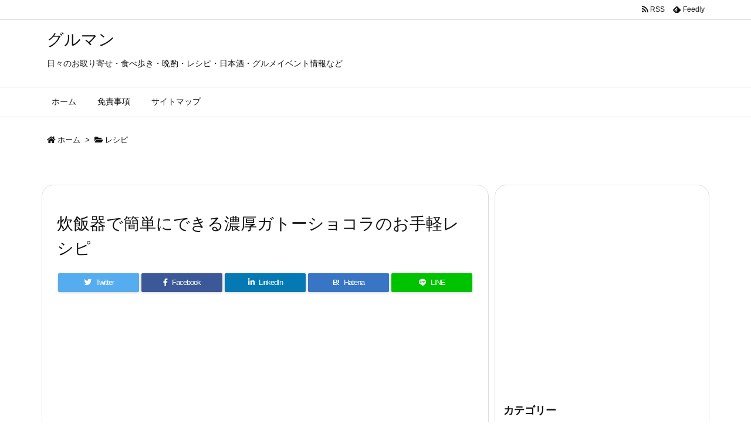

--- FILE ---
content_type: text/html; charset=UTF-8
request_url: https://foodjapan.info/312.html
body_size: 22773
content:
<!DOCTYPE html>
<html lang="ja" itemscope itemtype="https://schema.org/WebPage">
<head prefix="og: http://ogp.me/ns# article: http://ogp.me/ns/article# fb: http://ogp.me/ns/fb#">
<meta charset="UTF-8" />
<meta http-equiv="X-UA-Compatible" content="IE=edge" />
<meta name="viewport" content="width=device-width, initial-scale=1, user-scalable=yes" />
<title>炊飯器で簡単にできる濃厚ガトーショコラのお手軽レシピ | グルマン</title>
<link rel='dns-prefetch' href='//ajax.googleapis.com' />
<link rel='dns-prefetch' href='//s.w.org' />
<link rel="canonical" href="https://foodjapan.info/312.html" />
<link rel='shortlink' href='https://foodjapan.info/?p=312' />
<link rel="pingback" href="https://foodjapan.info/xmlrpc.php" />
<link rel="manifest" href="https://foodjapan.info/luxe-manifest.json" />
<link rel="alternate" type="application/rss+xml" title="グルマン RSS Feed" href="https://foodjapan.info/feed" />
<link rel="alternate" type="application/atom+xml" title="グルマン Atom Feed" href="https://foodjapan.info/feed/atom" />
<!-- Global site tag (gtag.js) - Google Analytics -->
<script async src="https://www.googletagmanager.com/gtag/js?id=UA-86951303-1"></script>
<script>
  window.dataLayer = window.dataLayer || [];
  function gtag(){dataLayer.push(arguments);}
  gtag('js', new Date());
  gtag('config', 'UA-86951303-1');</script>
<link rel="icon" href="https://foodjapan.info/wp-content/themes/luxech/images/favicon.ico" />
<link rel="apple-touch-icon-precomposed" href="https://foodjapan.info/wp-content/themes/luxech/images/apple-touch-icon-precomposed.png" />
<meta name="description" content="濃厚ガトーショコラが炊飯器でつくれるそうです。 美味しいガトーショコラをプレゼントしませんか。 バレンタインのチョコレートの代わりに手作りの濃厚ガトーショコラでポイントアップできます。 炊飯器があれば..." />
<meta name="theme-color" content="#4285f4">
<meta name="format-detection" content="telephone=no">
<meta property="og:type" content="article" />
<meta property="og:url" content="https://foodjapan.info/312.html" />
<meta property="og:title" content="炊飯器で簡単にできる濃厚ガトーショコラのお手軽レシピ | グルマン" />
<meta property="og:description" content="濃厚ガトーショコラが炊飯器でつくれるそうです。 美味しいガトーショコラをプレゼントしませんか。 バレンタインのチョコレートの代わりに手作りの濃厚ガトーショコラでポイントアップできま..." />
<meta property="og:image" content="https://foodjapan.info/wp-content/uploads/2016/12/85047407f70052a9d279a63232cf7f2e.jpg" />
<meta property="og:image:width" content="280" />
<meta property="og:image:height" content="210" />
<meta property="og:site_name" content="グルマン" />
<meta property="og:locale" content="ja_JP" />
<meta property="article:section" content="レシピ" />
<meta property="article:published_time" content="2016-12-20T21:14:31Z" />
<meta property="article:modified_time" content="2016-12-20T21:14:31Z" />
<meta name="twitter:card" content="summary" />
<meta name="twitter:domain" content="foodjapan.info" />
<noscript><link rel="stylesheet" id="nav-css" href="//foodjapan.info/wp-content/themes/luxeritas/styles/nav.min.css?v=1577405654" media="all" /></noscript>
<noscript><link rel="stylesheet" id="async-css" href="//foodjapan.info/wp-content/themes/luxeritas/style.async.min.css?v=1578485048" media="all" /></noscript>
<link rel="stylesheet" id="contact-form-7-css" href="//foodjapan.info/wp-content/plugins/contact-form-7/includes/css/styles.css" media="all" />
<link rel="stylesheet" id="sb-type-std-css" href="//foodjapan.info/wp-content/plugins/speech-bubble/css/sb-type-std.css" media="all" />
<link rel="stylesheet" id="sb-type-fb-css" href="//foodjapan.info/wp-content/plugins/speech-bubble/css/sb-type-fb.css" media="all" />
<link rel="stylesheet" id="sb-type-fb-flat-css" href="//foodjapan.info/wp-content/plugins/speech-bubble/css/sb-type-fb-flat.css" media="all" />
<link rel="stylesheet" id="sb-type-ln-css" href="//foodjapan.info/wp-content/plugins/speech-bubble/css/sb-type-ln.css" media="all" />
<link rel="stylesheet" id="sb-type-ln-flat-css" href="//foodjapan.info/wp-content/plugins/speech-bubble/css/sb-type-ln-flat.css" media="all" />
<link rel="stylesheet" id="sb-type-pink-css" href="//foodjapan.info/wp-content/plugins/speech-bubble/css/sb-type-pink.css" media="all" />
<link rel="stylesheet" id="sb-type-rtail-css" href="//foodjapan.info/wp-content/plugins/speech-bubble/css/sb-type-rtail.css" media="all" />
<link rel="stylesheet" id="sb-type-drop-css" href="//foodjapan.info/wp-content/plugins/speech-bubble/css/sb-type-drop.css" media="all" />
<link rel="stylesheet" id="sb-type-think-css" href="//foodjapan.info/wp-content/plugins/speech-bubble/css/sb-type-think.css" media="all" />
<link rel="stylesheet" id="sb-no-br-css" href="//foodjapan.info/wp-content/plugins/speech-bubble/css/sb-no-br.css" media="all" />
<link rel="stylesheet" id="toc-screen-css" href="//foodjapan.info/wp-content/plugins/table-of-contents-plus/screen.min.css" media="all" />
<link rel="stylesheet" id="wordpress-popular-posts-css" href="//foodjapan.info/wp-content/plugins/wordpress-popular-posts/style/wpp.css" media="all" />
<style id='luxech-inline-css'>
/*! Luxeritas WordPress Theme 3.7.4 - free/libre wordpress platform
 * @copyright Copyright (C) 2015 Thought is free. */*,*:before,*:after{box-sizing:border-box}@-ms-viewport{width:device-width}a:not([href]):not([tabindex]),a:not([href]):not([tabindex]):hover,a:not([href]):not([tabindex]):focus{color:inherit;text-decoration:none}a:not([href]):not([tabindex]):focus{outline:0}h1{font-size:2em;margin:.67em 0}small{font-size:80%}img{border-style:none;vertical-align:middle}hr{box-sizing:content-box;height:0;overflow:visible;margin-top:1rem;margin-bottom:1rem;border:0}pre{margin-top:0;margin-bottom:1rem;overflow:auto;-ms-overflow-style:scrollbar}code,pre{font-family:monospace,monospace;font-size:1em}ul ul,ol ul,ul ol,ol ol{margin-bottom:0}p{margin-top:0;margin-bottom:1rem}button{border-radius:0}button:focus{outline:1px dotted;outline:5px auto -webkit-focus-ring-color}input,button,select,optgroup,textarea{margin:0;font-family:inherit;font-size:inherit;line-height:inherit}button,input{overflow:visible}button,select{text-transform:none}button,html [type=button],[type=reset],[type=submit]{-webkit-appearance:button}button::-moz-focus-inner,[type=button]::-moz-focus-inner,[type=reset]::-moz-focus-inner,[type=submit]::-moz-focus-inner{padding:0;border-style:none}input[type=radio],input[type=checkbox]{box-sizing:border-box;padding:0}[type=number]::-webkit-inner-spin-button,[type=number]::-webkit-outer-spin-button{height:auto}[type=search]{outline-offset:-2px;-webkit-appearance:none}[type=search]::-webkit-search-cancel-button,[type=search]::-webkit-search-decoration{-webkit-appearance:none}textarea{overflow:auto;resize:vertical}label{display:inline-block;margin-bottom:.5rem}h1,h2,h3,h4,h5,h6{margin-top:0;margin-bottom:.5rem;font-family:inherit;font-weight:500;line-height:1.2;color:inherit}.container{width:100%;margin-right:auto;margin-left:auto}@media (min-width:768px){.container{max-width:720px}}@media (min-width:992px){.container{max-width:960px}}@media (min-width:1200px){.container{max-width:1140px}}.col-4,.col-6,.col-12{float:left;position:relative;width:100%;min-height:1px;padding-right:15px;padding-left:15px}.col-12{-webkit-box-flex:0;-ms-flex:0 0 100%;flex:0 0 100%;max-width:100%}.col-6{-webkit-box-flex:0;-ms-flex:0 0 50%;flex:0 0 50%;max-width:50%}.col-4{-webkit-box-flex:0;-ms-flex:0 0 33.333333%;flex:0 0 33.333333%;max-width:33.333333%}.clearfix:after{display:block;clear:both;content:""}.pagination{display:-webkit-box;display:-ms-flexbox;display:flex;padding-left:0;list-style:none;border-radius:.25rem}table{border-collapse:collapse}caption{padding-top:.75rem;padding-bottom:.75rem;color:#6c757d;text-align:left;caption-side:bottom}th{text-align:left}@font-face{font-family:'icomoon';src:url('/wp-content/themes/luxech/fonts/icomoon/fonts/icomoon.eot');src:url('/wp-content/themes/luxech/fonts/icomoon/fonts/icomoon.eot') format('embedded-opentype'),url('/wp-content/themes/luxech/fonts/icomoon/fonts/icomoon.woff') format('woff'),url('/wp-content/themes/luxech/fonts/icomoon/fonts/icomoon.ttf') format('truetype'),url('/wp-content/themes/luxech/fonts/icomoon/fonts/icomoon.svg') format('svg');font-weight:400;font-style:normal;font-display:swap}[class^=ico-],[class*=" ico-"]{font-family:'icomoon' !important;speak:none;font-style:normal;font-weight:400;font-variant:normal;text-transform:none;line-height:1;-webkit-font-smoothing:antialiased;-moz-osx-font-smoothing:grayscale}.ico-feedly:before{content:"\e600"}.ico-feedly-o:before{content:"\e601"}.ico-feedly-square:before{content:"\e602"}.ico-line:before{content:"\e700"}.ico-line-square:before{content:"\e701"}*{margin:0;padding:0}a:hover,.term img,a:hover,.term img:hover{transition:opacity .3s,transform .5s}a:hover img{opacity:.8}hr{border-top:1px dotted #999}img,video,object,canvas{max-width:100%;height:auto;box-sizing:content-box}.no-js img.lazy{display:none!important}pre,ul,ol{margin:0 0 1.6em}pre{margin-bottom:30px}blockquote,.wp-block-quote{display:block;position:relative;overflow:hidden;margin:1.6em 5px;padding:25px;font-size:1.4rem;background:#fdfdfd;border:0;border-radius:6px;box-shadow:0 5px 5px 0 rgba(18,63,82,.035),0 0 0 1px rgba(176,181,193,.2)}blockquote:after{content:"\275b\275b";display:block;position:absolute;font-family:Arial,sans-serif;font-size:200px;line-height:1em;left:-25px;top:-15px;opacity:.04}blockquote cite,.wp-block-quote cite{display:block;text-align:right;font-family:serif;font-size:.9em;font-style:oblique}.wp-block-quote:not(.is-large):not(.is-style-large){border:0}blockquote ol:first-child,blockquote p:first-child,blockquote ul:first-child{margin-top:5px}blockquote ol:last-child,blockquote p:last-child,blockquote ul:last-child{margin-bottom:5px}[type=submit],[type=text],[type=email],.reply a{display:inline;line-height:1;vertical-align:middle;padding:12px 12px 11px;max-width:100%}.reply a,[type=submit],div[class$=-w] ul[class*=sns] li a,.widget_categories select,.widget_archive select{color:#333;font-weight:400;background:#fff;border:1px solid #ddd}div[class$=-w] ul[class*=sns] li a{color:#666;background:#fbfbfb;border:1px solid #ccc}option,textarea,[type=text],[type=email],[type=search]{color:inherit;background:#fff;border:1px solid #ddd}[type=search]{-webkit-appearance:none;outline-offset:-2px;line-height:1;border-radius:0}[type=search]::-webkit-search-cancel-button,[type=search]::-webkit-search-decoration{display:none}textarea{padding:8px;max-width:100%}.cboth{clear:both}.bold{font-weight:700}.wp-caption{margin-bottom:1.6em;max-width:100%}.wp-caption img[class*=wp-image-]{display:block;margin:0}.post .wp-caption-text,.post .wp-caption-dd{font-size:1.2rem;line-height:1.5;margin:0;padding:.5em 0}.sticky .posted-on{display:none}.bypostauthor>article .fn:after{content:"";position:relative}.screen-reader-text{clip:rect(1px,1px,1px,1px);height:1px;overflow:hidden;position:absolute !important;width:1px}strong{font-weight:700}em{font-style:italic}.alignleft{display:inline;float:left}.alignright{display:inline;float:right}.aligncenter{display:block;margin-right:auto;margin-left:auto}blockquote.alignleft,.wp-caption.alignleft,img.alignleft{margin:.4em 1.6em 1.6em 0}blockquote.alignright,.wp-caption.alignright,img.alignright{margin:.4em 0 1.6em 1.6em}blockquote.aligncenter,.wp-caption.aligncenter,img.aligncenter{clear:both;margin-top:.4em;margin-bottom:1.6em}.wp-caption.alignleft,.wp-caption.alignright,.wp-caption.aligncenter{margin-bottom:1.2em}img[class*=wp-image-],img[class*=attachment-]{max-width:100%;height:auto}.gallery-item{display:inline-block;text-align:left;vertical-align:top;margin:0 0 1.5em;padding:0 1em 0 0;width:50%}.gallery-columns-1 .gallery-item{width:100%}.gallery-columns-2 .gallery-item{max-width:50%}@media screen and (min-width:30em){.gallery-item{max-width:25%}.gallery-columns-1 .gallery-item{max-width:100%}.gallery-columns-2 .gallery-item{max-width:50%}.gallery-columns-3 .gallery-item{max-width:33.33%}.gallery-columns-4 .gallery-item{max-width:25%}}.gallery-caption{display:block;font-size:1.2rem;line-height:1.5;padding:.5em 0}.wp-block-image{margin:0 0 1.6em}#head-in{padding-top:28px;background:#fff}.band{position:absolute;top:0;left:0;right:0}div[id*=head-band]{margin:auto;height:34px;line-height:34px;overflow:hidden;background:#fff;border-bottom:1px solid #ddd}.band-menu{position:relative;margin:auto}.band-menu ul{font-size:1px;margin:0 -5px 0 0;position:absolute;right:10px;list-style:none}.band-menu li{display:inline-block;vertical-align:middle;font-size:1.2rem;margin:0 3px;line-height:1}.band-menu li a{color:#111;text-decoration:none}.band-menu li a:hover{color:#09f}.band-menu .menu-item a:before{display:inline;margin:5px;line-height:1;font-family:'Font Awesome 5 Free';content:"\f0da";font-weight:900}div[id*=head-band] .snsf{display:block;min-width:28px;height:20px;margin:-2px -6px 0 0;text-align:center}div[id*=head-band] .snsf a{display:block;height:100%;width:100%;text-decoration:none;letter-spacing:0;font-family:Verdana,Arial,Helvetica,Roboto;padding:4px;border-radius:2px}#sitename{display:inline-block;max-width:100%;margin:0 0 12px;font-size:2.8rem;line-height:1.4}#sitename a{color:inherit;text-decoration:none}.desc{line-height:1.4}.info{padding:20px 10px;overflow:hidden}.logo,.logo-up{margin:15px auto -10px auto;text-align:center}.logo-up{margin:15px auto 0 auto}#header .head-cover{margin:auto}#header #gnavi,#foot-in{margin:auto}#nav{margin:0;padding:0;border-top:1px solid #ddd;border-bottom:1px solid #ddd;position:relative;z-index:20}#nav,#gnavi ul,#gnavi li a,.mobile-nav{color:#111;background:#fff}#gnavi .mobile-nav{display:none}#gnavi .nav-menu{display:block}#gnavi ul{margin:0;text-indent:0;white-space:nowrap}#gnavi li,#gnavi li a{display:block;text-decoration:none;text-align:center}#gnavi li{float:left;position:relative;list-style-type:none}#gnavi li:hover>a,#gnavi li:hover>a>span,div.mobile-nav:hover,ul.mobile-nav li:hover{color:#fff;background:#09f}#gnavi li ul{display:none}#gnavi .current-menu-item>a,#gnavi .current-menu-ancestor>a,#gnavi .current_page_item>a,#gnavi .current_page_ancestor>a{background:none repeat scroll 0 0 #000;color:#fff}@media (min-width:992px){#gnavi ul{display:-webkit-box;display:-ms-flexbox;display:flex;-ms-flex-wrap:wrap;flex-wrap:wrap}#gnavi li{-webkit-box-flex:0 0 auto;-ms-flex:0 0 auto;flex:0 0 auto;min-width:1px;background:#09f}#gnavi div>ul>li{background:0 0}#gnavi li span{display:block}#gnavi div>ul>li>a>span{transition:.4s;border-bottom:0;padding:16px 18px}#gnavi li>ul{display:none;margin:0;padding:1px 0 0;border-right:1px solid #ddd;border-left:1px solid #ddd;background:0 0;position:absolute;top:100%;z-index:1}#gnavi li li{width:100%;min-width:160px}#gnavi li li span{border-bottom:1px solid #ddd;font-size:1.3rem;padding:10px 15px;width:100%;text-align:left}#gnavi li li ul{padding:0;border-top:1px solid #ddd;overflow:hidden;top:-1px;left:100%}#gnavi ul ul>li[class*=children]>a>span:after{font-family:'Font Awesome 5 Free';content:"\f0da";font-weight:900;position:absolute;right:6px}}@media (max-width:991px){#gnavi ul.mobile-nav{display:table;table-layout:fixed;width:100%;margin:0;border:0}#gnavi div.mobile-nav{display:block;padding:8px 20px;cursor:pointer}#gnavi .mobile-nav li{display:table-cell;text-align:center;padding:8px 10px;border:0;float:none}#gnavi .mobile-nav li i,#gnavi .mobile-nav li svg{font-size:1.8rem;font-style:normal}#gnavi ul{display:none;border:0;border-bottom:solid 1px #ddd}#gnavi li{display:block;float:none;width:100%;padding-left:0;text-align:left;line-height:1.2;border-top:1px solid #ddd;list-style:disc inside}#gnavi li:hover>a>span{background:0 0}#gnavi p{letter-spacing:0;font-size:1.2rem;line-height:1;margin:6px 0 0}}#primary{border:1px solid transparent}#section,.grid{margin:0 10px 20px 0}.grid{padding:45px 68px;background:#fff;border:1px solid #ddd}#breadcrumb{margin:20px 0 15px;padding:10px}#breadcrumb,#breadcrumb a{color:#111;text-decoration:none}#breadcrumb a:hover{text-decoration:underline}#breadcrumb h1,#breadcrumb li{display:inline;list-style-type:none;font-size:1.3rem}#breadcrumb i,#breadcrumb svg{margin-right:3px}#breadcrumb i.arrow{margin:0 8px}.term{margin-right:10px}.term img{float:left;max-width:40%;height:auto;margin-bottom:15px;background:inherit;border:1px solid #ddd;border-radius:4px;box-shadow:0 0 2px 1px rgba(255,255,255,1) inset}.term img:hover{border-color:#06c}#related .term img{padding:1px;width:100px;height:100px}.read-more-link,.read-more-link i,.read-more-link svg{text-decoration:underline}#list a{word-break:normal}#list .toc{margin:0 0 25px}#list .excerpt{margin:0 0 12px;line-height:1.8}.exsp{display:inline}#list .read-more{clear:both;line-height:1;margin:35px 0 30px;text-align:right}#list .read-more{margin:0}@media (max-width:575px){.read-more-link{color:inherit;background:#fafafa;border:1px solid #aaa}.read-more-link:hover{color:#dc143c;background:#f0f0f0;text-decoration:none}}.meta,.post .meta{margin:0;font-size:1.4rem;color:#111;margin-bottom:35px;line-height:1.6;vertical-align:middle;padding:16px 0}.meta a{color:#111;text-decoration:underline}.meta span{margin:0 10px 0 5px}.meta i:first-child{margin-left:0}.meta-box{margin:30px 10px}.toc .meta-u,.post .meta-u{line-height:1.4;background:0 0;border:0;margin:0 0 10px;padding:0}.post .meta-u{overflow:hidden;text-align:right}#paging{margin:auto;text-align:center}#paging ul{padding:0}#paging i{font-weight:700}#paging .not-allow i{font-weight:400;opacity:.3}.pagination{display:-webkit-box;display:-ms-flexbox;display:flex;-webkit-box-pack:center;-ms-flex-pack:center;justify-content:center;margin:0}.pagination li{-webkit-box-flex:1 1 42px;-ms-flex:1 1 42px;flex:1 1 42px;max-width:42px;min-width:27px;float:left}.pagination>li>a,.pagination>li>span{display:inline-block;width:100%;padding:6px 0;color:inherit;background:#fff;border:1px solid #ddd;border-right:0}.pagination>li:last-child>a,.pagination>li:last-child>span,.pagination>.not-allow:first-child>span:hover{border-right:1px solid #ddd}.pagination>.active>span,.pagination>li>a:hover{color:#fff;background:#dc143c}.pagination>.active>span:hover,.pagination>.not-allow>span:hover{cursor:text}.post #paging{margin:20px 0 40px}.post{font-size:1.6rem;line-height:1.8}.post p{margin:1.3em 0}.post a{text-decoration:underline}.post h2,.post h3,.post h4,.post h5,.post h6{line-height:1.4;margin-top:35px;margin-bottom:30px}.post h1:first-child{margin-top:0}.post h2:first-child,.post h3:first-child{margin-top:30px}.post h2{border-left:8px solid #999;font-size:2.4rem;padding:8px 20px}.post h3{font-size:2.2rem;padding:2px 15px;margin-left:5px;border-left:2px #999 solid}.post h4{font-size:1.8rem;padding:0 12px;border:0;border-left:solid 12px #999}.post table{margin-bottom:30px}.post td,.post th{padding:8px 10px;border:1px solid #ddd}.post th{text-align:center;background:#f5f5f5}.post ul,.post ol{padding:0 0 0 30px}.post .vcard{text-align:right}.post .vcard i,.post .vcard svg{margin-right:8px}.entry-title,#front-page-title{font-size:2.8rem;line-height:1.5;background:0 0;border:none;margin:0 0 10px;padding:0}.entry-title a{color:inherit;text-decoration:none}.entry-title a:hover{color:#dc143c}#sns-tops{margin:-25px 0 45px}#sns-bottoms{margin:16px 0 0}#bottom-area #sns-bottoms{margin-bottom:0}.sns-msg h2{display:inline-block;margin:0 0 0 5px;padding:0 8px;line-height:1;font-size:1.6rem;background:0 0;border:none;border-bottom:5px solid #ccc}#pnavi{clear:both;padding:0;border:1px solid #ddd;background:#fff;height:auto;overflow:hidden}#pnavi .next,#pnavi .prev{position:relative}#pnavi .next{text-align:right;border-bottom:1px solid #ddd}#pnavi i,#pnavi svg{font-size:2.2rem}#pnavi .next-arrow,#pnavi .prev-arrow{font-size:1.6rem;position:absolute;top:10px}#pnavi .next-arrow{left:20px}#pnavi .prev-arrow{right:20px}#pnavi .ntitle,#pnavi .ptitle{margin-top:32px}#pnavi img{height:100px;width:100px;border:1px solid #ddd;border-radius:8px}#pnavi a{display:block;padding:15px 30px;overflow:hidden;text-decoration:none;color:#999;min-height:132px}#pnavi a:hover{color:#dc143c}#pnavi a>img,#pnavi a:hover>img{transition:opacity .4s,transform .4s}#pnavi a:hover>img{border-color:#337ab7}#pnavi .block-span{display:block;margin-top:35px}#pnavi .next img,#pnavi .no-img-next i,#pnavi .no-img-next svg{float:right;margin:0 0 0 10px}#pnavi .prev img,#pnavi .no-img-prev i,#pnavi .no-img-prev svg{float:left;margin:0 10px 0 0}#pnavi i.navi-home,#pnavi svg.navi-home,#pnavi .no-img-next i,#pnavi .no-img-next svg,#pnavi .no-img-prev i,#pnavi .no-img-prev svg{font-size:9.4rem;padding:5px 0;text-align:center}#pnavi i.navi-home,#pnavi svg.navi-home{font-size:10rem;padding:0}@media (min-width:1200px),(min-width:540px) and (max-width:991px){#pnavi .next,#pnavi .prev,#pnavi .next a,#pnavi .prev a{padding-bottom:32767px;margin-bottom:-32752px}#pnavi .next,#pnavi .prev{margin-bottom:-32767px;width:50%}#pnavi .next{float:right;border-left:1px solid #ddd}}.related,.discussion,.tb{font-size:2.4rem;line-height:2;margin:0 0 15px}.related i,.related svg,.discussion i,.discussion svg,.tb i,.tb svg{margin-right:10px}#related{padding:0}#related .term img{float:left;margin:8px 10px 8px 0}#related h3{font-size:1.6rem;font-weight:700;padding:0;margin:10px 0 10px 10px;border:none}#related h3 a{color:inherit;text-decoration:none;line-height:1.6}#related h3 a:hover{color:#09f}#related .toc{padding:10px 0;border-top:1px dotted #ccc}#related .toc:first-child{border-top:none}#related .excerpt p{display:inline;opacity:.7;font-size:1.3rem}#comments h3{font-size:1.6rem;border:none;padding:10px 0;margin-bottom:10px}#comments h3 i,#comments h3 svg{font-size:2.2rem;margin-right:10px}.comments-list,.comments-list li{border-bottom:1px solid #ddd}.comments-list li{margin-bottom:20px}.comments-list .comment-body{padding-bottom:20px}.comments-list li:last-child{margin-bottom:0;padding-bottom:0;border:none}#comments p{font-size:1.4rem;margin:20px 0}#comments label{display:block}.comment-author.vcard .avatar{display:block;float:left;margin:0 10px 20px 0}.comment-meta{margin-bottom:40px}.comment-meta:after{content:" ";clear:both}.fn{line-height:1.6;font-size:1.5rem}.says{margin-left:10px}.commentmetadata{font-size:1.4rem;height:15px;padding:10px 10px 10px 0}.reply a{display:block;text-decoration:none;text-align:center;width:65px;margin:0 0 0 auto}.comments-list{padding-left:0;list-style-type:none}.comments-list li.depth-1>ul.children{padding-left:30px}.comments-list li{list-style-type:none}#comments .no-comments{margin:0 0 20px;padding:10px 20px 30px;border-bottom:1px solid #ddd}#c-paging{text-align:center;padding:0 0 20px;border-bottom:1px solid #ccc}#commentform{display:-webkit-box;display:-ms-flexbox;display:flex;-webkit-flex-wrap:wrap;-ms-flex-wrap:wrap;flex-wrap:wrap}#commentform p{margin:0 0 20px}#respond{font-size:1.6rem}#commentform .tags{padding:10px;font-size:1.3rem}.comment-form-author{-webkit-flex:0 1 35%;-ms-flex:0 1 35%;flex:0 1 35%}.comment-form-email{-webkit-flex:1 0 64%;-ms-flex:1 0 64%;flex:1 0 64%;padding-left:10px}#commentform input,#comments textarea,[class^=comment-form-]{margin:0;width:100%}#comments .comment-form-cookies-consent{display:table}#comments .comment-form-cookies-consent *{display:table-cell;margin:5px 5px 20px 0;width:auto}#comments .form-submit{margin:0}#comments .comments-list .form-submit{margin-bottom:40px}#comments [type=submit]{color:#fff;background:#666;padding:18px 18px 17px;cursor:pointer}#comments [type=submit]:hover{background:#dc143c}#trackback input{width:100%;margin:0 0 10px}#list-title{margin:0 0 40px;font-size:2.8rem;font-weight:400}#section .grid #list-title{margin:0}div[id*=side-],#col3{padding:20px 0;border:1px solid #ddd;background:#fff}#side .widget,#col3 .widget{word-break:break-all;margin:0 6px;padding:20px 7px;border:1px solid transparent}#side ul,#col3 ul{margin-bottom:0}#side ul li,#col3 ul li{list-style-type:none;line-height:2;margin:0;padding:0}#side ul li li,#col3 ul li li{margin-left:16px}#side h3,#col3 h3,#side h4,#col3 h4{font-size:1.8rem;font-weight:700;color:#111;margin:4px 0 20px;padding:4px 0}.search-field{border:1px solid #bbb}#wp-calendar{background:#fff}#wp-calendar caption{color:inherit;background:#fff}#wp-calendar #today{background:#ffec67}#wp-calendar .pad{background:#fff9f9}#footer{clear:both;background:#fff;border-top:1px solid #ddd;z-index:10}.row{margin:0}#foot-in{padding:25px 0}#foot-in a{color:#111}#foot-in h4{font-size:1.8rem;font-weight:700;margin:15px 0;padding:4px 10px;border-left:8px solid #999}#foot-in ul li{list-style-type:none;line-height:1.8;margin:0 10px;padding:0}#foot-in ul li li{margin-left:15px}#copyright{font-size:1.2rem;padding:20px 0;color:#111;background:#fff;clear:both}#footer .copy{font-size:1.2rem;line-height:1;margin:20px 0 0;text-align:center}#footer .copy a{color:inherit}#footer #thk{margin:20px 0;white-space:nowrap;font-size:1.1rem;word-spacing:-1px}#page-top{position:fixed;bottom:14px;right:14px;font-weight:700;background:#656463;text-decoration:none;color:#fff;padding:16px 20px;text-align:center;cursor:pointer;transition:.8s;opacity:0;visibility:hidden;z-index:99}#page-top:hover{opacity:1!important}.i-video,.i-embed{display:block;position:relative;overflow:hidden}.i-video{padding-top:25px;padding-bottom:56.25%}.i-video iframe,.i-video object,.i-video embed{position:absolute;top:0;left:0;height:100%;width:100%}.i-embed iframe{width:100%}.head-under{margin-top:20px}.head-under,.post-title-upper,.post-title-under{margin-bottom:20px}.posts-under-1{padding:20px 0}.posts-under-2{padding-bottom:40px}#sitemap li{border-left:1px solid #000}.recentcomments a{display:inline;padding:0;margin:0}#main{-webkit-box-flex:0 1 772px;-ms-flex:0 1 772px;flex:0 1 772px;max-width:772px;min-width:1px;float:left}#side{-webkit-box-flex:0 0 366px;-ms-flex:0 0 366px;flex:0 0 366px;width:366px;min-width:1px;float:right}@media (min-width:992px){#primary,#field{display:-webkit-box;display:-ms-flexbox;display:flex}#breadcrumb,.head-cover{display:block !important}#sitename img{margin:0}}@media screen and (min-width:768px){.logo,#head-band-in,div[id*=head-band] .band-menu,#header .head-cover,#header #gnavi,#foot-in{max-width:720px}}@media screen and (min-width:992px){.logo,#head-band-in,div[id*=head-band] .band-menu,#header .head-cover,#header #gnavi,#foot-in{max-width:960px}}@media screen and (min-width:992px) and (max-width:1199px){#main{-webkit-box-flex:0 1 592px;-ms-flex:0 1 592px;flex:0 1 592px;max-width:592px;min-width:1px}}@media screen and (min-width:1200px){.logo,#head-band-in,div[id*=head-band] .band-menu,#header .head-cover,#header #gnavi,#foot-in{max-width:1140px}#list .term img{width:auto;height:auto;margin-right:20px}}@media screen and (max-width:1199px){#list .term img{max-width:40%;height:auto;margin-right:20px}}@media print,(max-width:991px){#primary,#main,#side{display:block;width:100%;float:none;clear:both}div[id*=head-band]{padding:0 5px}#header #gnavi{padding-left:0;padding-right:0}#main{margin-bottom:30px}#section{margin-right:0}.grid,#side .widget,#col3 .widget{padding-left:20px;padding-right:20px}.grid{margin:0 0 20px}#side .widget,#col3 .widget{margin-left:0;margin-right:0}#related .toc{margin-right:15px}.comments-list li.depth-1>ul.children{padding-left:0}#foot-in{padding:0}#foot-in .col-xs-4,#foot-in .col-xs-6,#foot-in .col-xs-12{display:none}div[id*=side-]{margin-bottom:20px}#side-scroll{max-width:32767px}}@media (max-width:575px){.grid,#side .widget,#col3 .widget{padding-left:7px;padding-right:7px}.meta,.post .meta{font-size:1.2rem}#side li a,#col3 li a{padding:14px}#list .term img{max-width:30%;height:auto;margin:0 15px 25px 0}#list .excerpt{padding-left:0;margin:0 0 40px}.excerpt p{display:inline}.excerpt br{display:none}.read-more-link{display:block;clear:both;padding:12px;font-size:1.2rem;text-align:center;white-space:nowrap;overflow:hidden}.read-more-link,.read-more-link i{text-decoration:none}#list .term img{margin-bottom:30px}#list .read-more-link{margin:20px 0 0}#sitename{font-size:2.2rem}.entry-title,#front-page-title,.post h2,.post h3,.related,.discussion,.tb{font-size:1.8rem}[class^=comment-form-]{flex:0 0 100%;padding:0}#page-top{font-size:2rem;padding:8px 14px}.ptop{display:none}}div[id^=tile-],div[id^=card-]{display:-webkit-box;display:-ms-flexbox;display:flex;-ms-flex-wrap:wrap;flex-wrap:wrap;-webkit-box-pack:space-between;-ms-flex-pack:space-between;justify-content:space-between}div[id^=tile-] .toc,div[id^=card-] .toc{max-width:100%;width:100%}div[id^=tile-] .toc:not(#bottom-area):not(.posts-list-middle-widget):not(#bottom-area):not(.posts-list-under-widget),div[id^=card-] .toc:not(#bottom-area):not(.posts-list-middle-widget):not(#bottom-area):not(.posts-list-under-widget){position:relative;display:inline-block;vertical-align:top;min-width:1px}@media (min-width:1200px){#tile-4 .toc,#card-4 .toc{max-width:24.5%;width:24.5%}#tile-3 .toc,#card-3 .toc{max-width:32.5%;width:32.5%}#tile-2 .toc,#card-2 .toc{max-width:49%;width:49%}}@media (min-width:768px) and (max-width:1199px){#tile-4 .toc,#card-4 .toc{max-width:32.5%;width:32.5%}#tile-3 .toc,#card-3 .toc,#tile-2 .toc,#card-2 .toc{max-width:49%;width:49%}}@media (min-width:576px) and (max-width:767px){#tile-4 .toc,#card-4 .toc,#tile-3 .toc,#card-3 .toc,#tile-2 .toc,#card-2 .toc{max-width:49%;width:49%}}#list #bottom-area,#list .posts-list-under-widget{max-width:100%;width:100%}div[id^=tile-] .toc:not(#bottom-area):not(.posts-list-middle-widget):not(#bottom-area):not(.posts-list-under-widget){padding:15px}div[id^=card-] .toc:not(#bottom-area):not(.posts-list-middle-widget):not(#bottom-area):not(.posts-list-under-widget){padding:0 15px}div[id^=tile-] .meta,div[id^=card-] .meta{font-size:1.3rem;margin-bottom:10px}div[id^=tile-] .meta{margin-bottom:10px}div[id^=card-] .meta{margin-bottom:15px;padding:15px 10px 10px;border:none;border-bottom:1px solid #ddd}div[id^=tile-] .term,div[id^=card-] .term{margin:0}div[id^=card-] .term{max-width:40%;padding:0 20px 0 0;overflow:hidden;float:left}#list div[id^=tile-] .term img,#list div[id^=card-] .term img{max-width:100%;width:auto;height:auto}#list div[id^=tile-] .term img{box-sizing:border-box;float:none}#list div[id^=card-] .term img{border:none}#list div[id^=tile-] .exsp,#list div[id^=card-] .exsp{opacity:.6}#list div[id^=tile-] .excerpt,#list div[id^=card-] .excerpt{padding-bottom:30px;font-size:1.3rem;line-height:1.4}#list div[id^=card-] .excerpt{padding-bottom:10px}#list div[id^=tile-] .read-more{position:absolute;bottom:20px;right:15px;left:15px}#list div[id^=card-] .read-more{margin-bottom:20px}div[id^=tile-] h2,div[id^=card-] h2{font-size:1.6rem}div[class*=snsf-]{margin:2px 0 0;padding:0}div[class*=snsf-] .clearfix{padding:0}div[class*=snsf-] i,div[class*=snsf-] svg{max-width:16px}.snsname,.cpname{margin-left:5px}.snsfb{display:-webkit-box;display:-ms-flexbox;display:flex;flex-wrap:wrap;justify-content:space-between}.snsf-c li,.snsf-w li{-webkit-box-flex:1;-ms-flex:1;flex:1 1 auto;list-style:none;vertical-align:middle;text-align:center;color:#fff;padding:1px 2px;margin-bottom:2px;white-space:nowrap;cursor:pointer}.snsf-c .snsfb li a,.snsf-w .snsfb li a{padding:9px 0 10px}.snsf-c a,.snsf-w a,.snsf-c .snsfcnt,.snsf-w .snsfcnt{display:block;font-family:Verdana,Arial,Helvetica,Roboto;text-align:center;text-decoration:none;width:100%;border-radius:2px}.snsf-c .fa-hatena,.snsf-w .fa-hatena{font-weight:700;font-family:Verdana,Arial,Helvetica,Roboto}.snsf-c a,.snsf-c a:hover,.snsf-w a,.snsf-w a:hover{position:relative;line-height:1;padding:10px 0;color:#fff}.snsf-c .snsfb li a,.snsf-w .snsfb li a{font-family:Verdana,Arial,Helvetica,Roboto;font-size:1.3rem;letter-spacing:-1px}.snsf-c .snsfb li a{box-shadow:0 1px 4px 0 rgba(0,0,0,.2)}.snsf-w .snsfb li a{box-sizing:border-box;border:1px solid #ddd}.snsf-c .snsfb li a:hover{opacity:.6}.snsf-w .snsfb li a:hover{background:#f8f8f8;opacity:.7}.snsf-c .snsfb i,.snsf-w .snsfb i{margin-right:3px}.snsfcnt{display:block;position:absolute;right:0;top:-18px;padding:3px 0;font-size:1.1rem;background:#fffefd}.snsf-c .snsfcnt{color:#333;border:2px solid #ddd}.snsf-w .snsfcnt{box-sizing:content-box;top:-18px;left:-1px;border:1px solid #ddd;border-radius:2px 2px 0 0;color:#333}.snsfcnt i{margin:0 !important}.snsf-c .twitter a{background:#55acee}.snsf-c .facebook a{background:#3b5998}.snsf-c .linkedin a{background:#0479b4}.snsf-c .pinit a{background:#bd081c}.snsf-c .hatena a{background:#3875c4}.snsf-c .pocket a{background:#ee4257}.snsf-c .line a{background:#00c300}.snsf-c .rss a{background:#fe9900}.snsf-c .feedly a{background:#87bd33}.snsf-c .cp-button a{background:#56350d}.snsf-c .twitter .snsfcnt{border-color:#55acee}.snsf-c .facebook .snsfcnt{border-color:#3b5998}.snsf-c .linkedin .snsfcnt{border-color:#0479b4}.snsf-c .pinit .snsfcnt{border-color:#bd081c}.snsf-c .hatena .snsfcnt{border-color:#3875c4}.snsf-c .pocket .snsfcnt{border-color:#ee4257}.snsf-c .line .snsfcnt{border-color:#00c300}.snsf-c .rss .snsfcnt{border-color:#fe9900}.snsf-c .feedly .snsfcnt{border-color:#87bd33}.snsf-c .cp-button .snsfcnt{border-color:#56350d}.snsf-w .snsfb .twitter a{color:#55acee}.snsf-w .snsfb .facebook a{color:#3b5998}.snsf-w .snsfb .linkedin a{color:#0479b4}.snsf-w .snsfb .pinit a{color:#bd081c}.snsf-w .snsfb .hatena a{color:#3875c4}.snsf-w .snsfb .pocket a{color:#ee4257}.snsf-w .snsfb .line a{color:#00c300}.snsf-w .snsfb .rss a{color:#fe9900}.snsf-w .snsfb .feedly a{color:#87bd33}.snsf-w .snsfb .cp-button a{color:#56350d}@media screen and (max-width:765px){div[class*=snsf-] .snsname{display:none}}@media screen and (min-width:992px){.snsfb li.line-sm{display:none !important}}@media screen and (max-width:991px){.snsfb li.line-pc{display:none !important}}.blogcard{margin:0 0 1.6em}.blogcard p{font-size:1.6rem;line-height:1.6;margin:0 0 .5em}.blogcard a{font-size:1.4rem}a.blogcard-href{display:block;position:relative;padding:20px;border:1px solid #ddd;background:#fff;color:#111;text-decoration:none;max-width:540px;min-height:140px;transition:transform .4s ease}a.blogcard-href:hover{color:#ff811a;background:#fcfcfc;box-shadow:3px 3px 8px rgba(0,0,0,.2);transform:translateY(-4px)}p.blog-card-title{color:#111;font-weight:700}p.blog-card-desc{font-size:.9em;color:#666}.blogcard-img{float:right;margin:0 0 15px 20px}p.blogcard-link{clear:both;font-size:.8em;color:#999;margin:15px 0 0}img.blogcard-icon,amp-img.blogcard-icon{display:inline-block;width:18px;height:18px}#search{padding-bottom:0;position:relative;width:100%}#search label{width:100%;margin:0}.search-field{width:100%;height:32px;margin:0;padding:4px 6px}[type=submit].search-submit{position:absolute;top:2px;right:2px;height:28px;padding:8px;font-size:1.2rem}.search-field::-webkit-input-placeholder{font-family:'Font Awesome 5 Free';font-weight:900;color:#767676;font-size:1.4rem}.search-field:-moz-placeholder{font-family:'Font Awesome 5 Free';font-weight:900;color:#767676;font-size:1.4rem}.search-field:-ms-input-placeholder{font-family:'Font Awesome 5 Free';font-weight:900;color:#767676;font-size:1.4rem}.search-field:placeholder-shown{font-family:'Font Awesome 5 Free';font-weight:900;color:#767676;font-size:1.4rem}#search input:focus::-webkit-input-placeholder{color:transparent}#search input:focus:-moz-placeholder{color:transparent}#search input:focus:-ms-placeholder{color:transparent}.widget_categories,.widget_archive{margin-bottom:5px}.widget_categories select,.widget_archive select{padding:15px 13px;width:100%;height:32px;margin:0;padding:4px 6px;border:1px solid #bbb}.calendar_wrap{margin-bottom:10px}#wp-calendar{table-layout:fixed;line-height:2;width:100%;margin:0 auto;padding:0;border-collapse:collapse;border-spacing:0;font-size:1.2rem}#side #wp-calendar,#col3 #wp-calendar{margin:0 auto -10px auto}#wp-calendar caption{padding:2px;width:auto;text-align:center;font-weight:700;border:thin solid #ccc;border-radius:3px 3px 0 0;caption-side:top}#wp-calendar #today{font-weight:700}#wp-calendar th,#wp-calendar td{line-height:2;vertical-align:middle;text-align:center}#wp-calendar td{border:thin solid #ccc}#wp-calendar th{font-style:normal;font-weight:700;color:#fff;border-left:thin solid #ccc;border-right:thin solid #ccc;background:#333}#wp-calendar a{font-size:1.2rem;color:#3969ff;text-decoration:underline}#wp-calendar a:hover{color:#c3251d}@media print,(max-width:991px){#wp-calendar,#wp-calendar a{font-size:1.7rem}}.tagcloud{display:-webkit-box;display:-ms-flexbox;display:flex;-ms-flex-wrap:wrap;flex-wrap:wrap;letter-spacing:-.4em}.tagcloud a{display:inline-block;-webkit-box-flex:0 0 auto;-ms-flex:0 0 auto;flex:1 0 auto;min-width:1px;letter-spacing:normal;text-decoration:none;font-size:14px;font-size:1.4rem!important;border:1px solid #ddd;margin:2px;padding:5px 10px}#thk-new{margin:-10px 0 0}#thk-new .term img,#thk-new .term amp-img{margin:0 10px 0 0;padding:1px;width:100px;height:100px}#thk-new .excerpt p{display:block;margin:0;padding:0;font-size:1.2rem;line-height:1.4}#thk-new p.new-title{font-size:1.4rem;font-weight:700;line-height:1.4;padding:0;margin:0 0 14px;text-decoration:none}#thk-new .toc{padding:15px 0;border-bottom:1px dotted #ccc}#thk-new .toc:last-child{margin-bottom:0;padding-bottom:0;border-style:none}ul#thk-rcomments{margin-top:-5px;margin-left:5px}#thk-rcomments li,#thk-rcomments li a{background:0 0;font-size:1.2rem}#thk-rcomments li{margin:0;border-bottom:1px dotted #ddd}#thk-rcomments li a{text-decoration:underline}#thk-rcomments li:last-child{border-bottom:none}#thk-rcomments .comment_post{margin-left:10px}#thk-rcomments .widget_comment_author,#thk-rcomments .widget_comment_author a{margin:auto 0;padding:15px 0 0;min-height:40px;color:#767574;font-size:1.2rem;font-weight:700;line-height:1.5;overflow:hidden}#thk-rcomments .widget_comment_author img,#thk-rcomments .widget_comment_author amp-img{float:left;vertical-align:middle;margin-right:5px}#thk-rcomments .widget_comment_author span{display:block;margin:auto 0;overflow:hidden}#thk-rcomments [class*=fa-comment]{margin-right:5px;color:red}#thk-rcomments .fa-angle-double-right{margin-right:5px}#thk-rcomments .comment_excerpt{margin:10px 0 10px 10px;font-size:1.2rem;line-height:1.8}#thk-rcomments .comment_post{display:block;margin:0 0 10px 15px}.ps-widget{margin:0;padding:0;width:100%;overflow:hidden}p.ps-label{text-align:left;margin:0 auto 5px auto;font-size:1.4rem}.ps-widget{display:inline-block}.rectangle-1-row{margin-bottom:10px}.rectangle-1-col{margin-right:10px}.ps-250-250{max-width:250px;max-height:250px}.ps-300-250{max-width:300px;max-height:250px}.ps-336-280{max-width:336px;max-height:280px}.ps-120-600{max-width:120px;max-height:600px}.ps-160-600{max-width:160px;max-height:600px}.ps-300-600{max-width:300px;max-height:600px}.ps-468-60{max-width:468px;max-height:60px}.ps-728-90{max-width:728px;max-height:90px}.ps-970-90{max-width:970px;max-height:90px}.ps-970-250{max-width:970px;max-height:250px}.ps-320-100{max-width:320px;max-height:100px}.ps-col{max-width:690px}@media (min-width:541px) and (max-width:1200px){.rectangle-1-col,.rectangle-2-col{margin:0 0 10px}rectangle-2-col{margin-bottom:20px}.ps-col{max-width:336px}}@media (max-width:991px){.ps-120-600,.ps-160-600,.ps-300-600{max-width:300px;max-height:600px}.ps-728-90,.ps-970-90,.ps-970-250{max-width:728px;max-height:90px}}@media (max-width:767px){.ps-728-90,.ps-970-90,.ps-970-250{max-width:468px;max-height:60px}}@media (max-width:540px){.rectangle-2-col,.rectangle-2-row{display:none}div.ps-widget{max-width:336px;max-height:none}.ps-col{max-width:336px}p.ps-728-90,p.ps-970-90,p.ps-970-250,div.ps-728-90,div.ps-970-90,div.ps-970-250{max-width:320px;max-height:100px}}div.ps-wrap{max-height:none}p.al-c,div.al-c{text-align:center;margin-left:auto;margin-right:auto}#thk-follow{display:table;width:100%;table-layout:fixed;border-collapse:separate;border-spacing:4px 0}#thk-follow ul{display:table-row}#thk-follow ul li{display:table-cell;box-shadow:1px 1px 3px 0 rgba(0,0,0,.3)}#thk-follow .snsf{display:block;border-radius:4px;padding:1px;height:100%;width:100%}#thk-follow li a{display:block;overflow:hidden;white-space:nowrap;border:3px solid #fff;border-radius:2px;line-height:1.2;letter-spacing:0;padding:5px 0;color:#fff;font-size:18px;font-family:Verdana,Arial,Helvetica,Roboto;text-align:center;text-decoration:none}#thk-follow .fname{display:block;font-size:10px}#thk-follow a:hover{opacity:.7}#thk-follow .twitter{background:#55acee}#thk-follow .facebook{background:#3b5998}#thk-follow .instagram{background:-webkit-linear-gradient(200deg,#6559ca,#bc318f 35%,#e33f5f 50%,#f77638 70%,#fec66d 100%);background:linear-gradient(200deg,#6559ca,#bc318f 35%,#e33f5f 50%,#f77638 70%,#fec66d 100%)}#thk-follow .pinit{background:#bd081c}#thk-follow .hatena{background:#3875c4}#thk-follow .google{background:#dd4b39}#thk-follow .youtube{background:#ae3a34}#thk-follow .line{background:#00c300}#thk-follow .rss{background:#fe9900}#thk-follow .feedly{background:#87bd33}#thk-rss-feedly{display:table;width:100%;table-layout:fixed;border-collapse:separate;border-spacing:6px 0}#thk-rss-feedly ul{display:table-row}#thk-rss-feedly li{display:table-cell}#thk-rss-feedly li a{display:block;overflow:hidden;white-space:nowrap;width:100%;font-size:1.6rem;line-height:22px;padding:7px 0;color:#fff;border-radius:3px;text-align:center;text-decoration:none;box-shadow:1px 1px 3px 0 rgba(0,0,0,.3)}#thk-rss-feedly a:hover{color:#fff;opacity:.7}#thk-rss-feedly a.icon-rss-button{background:#fe9900}#thk-rss-feedly a.icon-feedly-button{background:#87bd33}#thk-rss-feedly a span{font-family:Garamond,Palatino,Caslon,'Century Oldstyle',Bodoni,'Computer Modern',Didot,Baskerville,'Times New Roman',Century,Egyptienne,Clarendon,Rockwell,serif;font-weight:700}#thk-rss-feedly i{margin:0 10px 0 0;color:#fff}#side .widget-qr img,#col3 .widget-qr img,#side .widget-qr amp-img,#col3 .widget-qr amp-img{display:block;margin:auto}#layer li a{text-align:left;padding:10px;font-size:1.3rem;margin:0;padding-left:20px;width:100%}#layer li a:hover{text-decoration:none}#layer li a:before{font-family:'Font Awesome 5 Free';content:"\f0da";font-weight:900;padding-right:10px}#layer li[class*=children] span{pointer-events:none}#layer li[class*=children] a{padding-left:16px}#layer li[class*=children] li a{padding-left:35px}#layer li li[class*=children] a{padding-left:32px}#layer li li[class*=children] li a{padding-left:55px}#layer li ul{border-bottom:0}#layer li li a:before{content:"-"}#layer li li li a:before{content:"\0b7"}#close{position:fixed;top:10px;right:10px;width:34px;height:34px;box-sizing:content-box;color:#fff;background:#000;border:2px solid #ddd;border-radius:4px;opacity:.7;text-align:center;cursor:pointer;z-index:1200}#close i,#close svg{font-size:20px;margin:7px 0}#close:hover{opacity:1}#sform{display:none;position:absolute;top:0;left:0;right:0;width:98%;height:36px;max-width:600px;margin:auto;padding:2px;background:rgba(0,0,0,.5);border-radius:5px;z-index:1200}#sform .search-form{position:relative;width:100%;margin:auto}#sform .search-field{height:32px;font-size:18px}html{overflow:auto;overflow-y:scroll;-webkit-text-size-adjust:100%;-ms-text-size-adjust:100%;-ms-overflow-style:scrollbar;-webkit-tap-highlight-color:transparent;font-size:62.5%!important}#list .posts-list-middle-widget{max-width:100%;width:100%}.grid{border-radius:20px}.page div#pnavi{border-bottom:1px solid #ddd}div[id*=side-],#col3{border-radius:20px}body{overflow:hidden;font-family:'Meiryo',-apple-system,'BlinkMacSystemFont','.SFNSDisplay-Regular','Hiragino Kaku Gothic Pro','Yu Gothic','MS PGothic','Segoe UI','Verdana','Helvetica','Arial',sans-serif;font-weight:400;color:#111;background:#fff}a{word-break:break-all;text-decoration:none;background-color:transparent;-webkit-text-decoration-skip:objects;color:#4169e1}a:hover{text-decoration:none;color:#dc143c}body,li,pre,blockquote{font-size:1.4rem}#mobile-buttons{display:-webkit-box;display:-ms-flexbox;display:flex;overflow-x:auto;position:fixed;left:0;right:0;bottom:14px;margin:0;white-space:nowrap;transition:.8s;z-index:90}#mobile-buttons ul{margin:auto}#mobile-buttons li{display:inline-block;list-style:none;-webkit-flex:0 0 auto;-ms-flex:0 0 auto;flex:0 0 auto;margin:0 6px;padding:10px 14px;font-size:1.4rem;text-align:center;color:#fff;background:rgba(0,0,0,.6);border-radius:25px;cursor:pointer;white-space:nowrap}#mobile-buttons li a{color:#fff}#sns-mobile ul{margin:0}#sns-mobile [class*=-count],#sns-mobile [class*=-check]{display:none}#mobile-buttons span{padding-left:5px;font-size:1.2rem}.post .entry-title,#front-page-title{margin-bottom:45px}.home #bottom-area #paging{margin-bottom:30px}#sns-tops li,#sns-bottoms li,#sns-mobile li{min-width:20%}@media (min-width:576px){#list div[id^=tile-] .term img{display:block;margin-right:auto;margin-left:auto}#list .excerpt{overflow:hidden}}@media (min-width:992px){#side{-ms-flex-preferred-size:366px;flex-basis:366px;width:366px}#side-scroll{border-top:0;padding-top:0}#side-scroll{border-top:0;border-radius:0 0 20px 20px}#mobile-buttons{display:none}}@media (min-width:1310px){.container{width:1280px;max-width:1280px}.logo,#header .head-cover,#header #gnavi,#head-band-in,#foot-in,div[id*=head-band] .band-menu{width:1280px;max-width:100%}#section,.grid{margin:0 18px 20px 0}#main{-webkit-box-flex:0 1 866px;-ms-flex:0 1 866px;flex:0 1 866px;max-width:866px;min-width:1px;float:left}#side{-webkit-box-flex:0 0 412px;-ms-flex:0 0 412px;flex:0 0 412px;width:412px;min-width:1px;float:right}#side .widget{margin:0 18px;padding:20px 18px}}@media (max-width:991px){#sidebar,#sidebar-2{display:none}#page-top{display:none}}@media (max-width:575px){#list div[id^=card-] .excerpt{margin-bottom:20px;padding-bottom:0}#mobile-buttons li{margin:1px 4px;padding:6px 10px;font-size:1.4rem}}@media (min-width:992px) and (max-width:1309px){.grid{padding-left:25px;padding-right:25px}#side .widget{margin:0 6px;padding:20px 7px}}@media (min-width:992px) and (max-width:1199px){#main{float:left}}
/*! luxe child css */</style>
<script src='//ajax.googleapis.com/ajax/libs/jquery/3.4.1/jquery.min.js'></script>
<script src='//foodjapan.info/wp-content/themes/luxeritas/js/luxe.min.js?v=1578485048' async defer></script>
<link rel='https://api.w.org/' href='https://foodjapan.info/wp-json/' />
<link rel="alternate" type="application/json+oembed" href="https://foodjapan.info/wp-json/oembed/1.0/embed?url=https%3A%2F%2Ffoodjapan.info%2F312.html" />
<link rel="alternate" type="text/xml+oembed" href="https://foodjapan.info/wp-json/oembed/1.0/embed?url=https%3A%2F%2Ffoodjapan.info%2F312.html&#038;format=xml" />
<!-- WordPress Popular Posts v3.3.4 -->
<script>
var sampling_active = 0;
var sampling_rate   = 100;
var do_request = false;
if ( !sampling_active ) {
do_request = true;
} else {
var num = Math.floor(Math.random() * sampling_rate) + 1;
do_request = ( 1 === num );
}
if ( do_request ) {
/* Create XMLHttpRequest object and set variables */
var xhr = ( window.XMLHttpRequest )
  ? new XMLHttpRequest()
  : new ActiveXObject( "Microsoft.XMLHTTP" ),
url = 'https://foodjapan.info/wp-admin/admin-ajax.php',
params = 'action=update_views_ajax&token=7e7ba2d727&wpp_id=312';
/* Set request method and target URL */
xhr.open( "POST", url, true );
/* Set request header */
xhr.setRequestHeader( "Content-type", "application/x-www-form-urlencoded" );
/* Hook into onreadystatechange */
xhr.onreadystatechange = function() {
if ( 4 === xhr.readyState && 200 === xhr.status ) {
if ( window.console && window.console.log ) {
window.console.log( xhr.responseText );
}
}
};
/* Send request */
xhr.send( params );
}</script>
<!-- End WordPress Popular Posts v3.3.4 -->
<style>.broken_link, a.broken_link {
text-decoration: line-through;
}</style><script>
window._wpemojiSettings = {"baseUrl":"https:\/\/s.w.org\/images\/core\/emoji\/2\/72x72\/","ext":".png","svgUrl":"https:\/\/s.w.org\/images\/core\/emoji\/2\/svg\/","svgExt":".svg","source":{"concatemoji":"https:\/\/foodjapan.info\/wp-includes\/js\/wp-emoji-release.min.js"}};
!function(e,o,t){var a,n,r;function i(e){var t=o.createElement("script");t.src=e,t.type="text/javascript",o.getElementsByTagName("head")[0].appendChild(t)}for(r=Array("simple","flag","unicode8","diversity","unicode9"),t.supports={everything:!0,everythingExceptFlag:!0},n=0;n<r.length;n++)t.supports[r[n]]=function(e){var t,a,n=o.createElement("canvas"),r=n.getContext&&n.getContext("2d"),i=String.fromCharCode;if(!r||!r.fillText)return!1;switch(r.textBaseline="top",r.font="600 32px Arial",e){case"flag":return(r.fillText(i(55356,56806,55356,56826),0,0),n.toDataURL().length<3e3)?!1:(r.clearRect(0,0,n.width,n.height),r.fillText(i(55356,57331,65039,8205,55356,57096),0,0),a=n.toDataURL(),r.clearRect(0,0,n.width,n.height),r.fillText(i(55356,57331,55356,57096),0,0),a!==n.toDataURL());case"diversity":return r.fillText(i(55356,57221),0,0),a=(t=r.getImageData(16,16,1,1).data)[0]+","+t[1]+","+t[2]+","+t[3],r.fillText(i(55356,57221,55356,57343),0,0),a!=(t=r.getImageData(16,16,1,1).data)[0]+","+t[1]+","+t[2]+","+t[3];case"simple":return r.fillText(i(55357,56835),0,0),0!==r.getImageData(16,16,1,1).data[0];case"unicode8":return r.fillText(i(55356,57135),0,0),0!==r.getImageData(16,16,1,1).data[0];case"unicode9":return r.fillText(i(55358,56631),0,0),0!==r.getImageData(16,16,1,1).data[0]}return!1}(r[n]),t.supports.everything=t.supports.everything&&t.supports[r[n]],"flag"!==r[n]&&(t.supports.everythingExceptFlag=t.supports.everythingExceptFlag&&t.supports[r[n]]);t.supports.everythingExceptFlag=t.supports.everythingExceptFlag&&!t.supports.flag,t.DOMReady=!1,t.readyCallback=function(){t.DOMReady=!0},t.supports.everything||(a=function(){t.readyCallback()},o.addEventListener?(o.addEventListener("DOMContentLoaded",a,!1),e.addEventListener("load",a,!1)):(e.attachEvent("onload",a),o.attachEvent("onreadystatechange",function(){"complete"===o.readyState&&t.readyCallback()})),(a=t.source||{}).concatemoji?i(a.concatemoji):a.wpemoji&&a.twemoji&&(i(a.twemoji),i(a.wpemoji)))}(window,document,window._wpemojiSettings);</script>
<style>img.wp-smiley,img.emoji{display: inline !important;border: none !important;box-shadow: none !important;height: 1em !important;width: 1em !important;margin: 0 .07em !important;vertical-align: -0.1em !important;background: none !important;padding: 0 !important}</style>
<script type="application/ld+json">{"@context":"https:\/\/schema.org","@type":"WPHeader","about":"\u708a\u98ef\u5668\u3067\u7c21\u5358\u306b\u3067\u304d\u308b\u6fc3\u539a\u30ac\u30c8\u30fc\u30b7\u30e7\u30b3\u30e9\u306e\u304a\u624b\u8efd\u30ec\u30b7\u30d4","headline":"\u708a\u98ef\u5668\u3067\u7c21\u5358\u306b\u3067\u304d\u308b\u6fc3\u539a\u30ac\u30c8\u30fc\u30b7\u30e7\u30b3\u30e9\u306e\u304a\u624b\u8efd\u30ec\u30b7\u30d4","alternativeHeadline":"\u6fc3\u539a\u30ac\u30c8\u30fc\u30b7\u30e7\u30b3\u30e9\u304c\u708a\u98ef\u5668\u3067\u3064\u304f\u308c\u308b\u305d\u3046\u3067\u3059\u3002 \u7f8e\u5473\u3057\u3044\u30ac\u30c8\u30fc\u30b7\u30e7\u30b3\u30e9\u3092\u30d7\u30ec\u30bc\u30f3\u30c8\u3057\u307e\u305b\u3093\u304b\u3002 \u30d0\u30ec\u30f3\u30bf\u30a4\u30f3\u306e\u30c1\u30e7\u30b3\u30ec\u30fc\u30c8\u306e\u4ee3\u308f\u308a\u306b\u624b\u4f5c\u308a\u306e\u6fc3\u539a\u30ac\u30c8\u30fc\u30b7\u30e7\u30b3\u30e9\u3067\u30dd\u30a4\u30f3\u30c8\u30a2\u30c3\u30d7\u3067\u304d\u307e\u3059\u3002 \u708a\u98ef\u5668\u304c\u3042\u308c\u3070...","datePublished":"2016\/12\/20","dateModified":"2016\/12\/20","author":{"@type":"Person","name":"fukafuka"}}</script><script type="application/ld+json">{"@context":"https:\/\/schema.org","@type":"Article","mainEntityOfPage":{"@type":"WebPage","@id":"https:\/\/foodjapan.info\/312.html"},"headline":"\u708a\u98ef\u5668\u3067\u7c21\u5358\u306b\u3067\u304d\u308b\u6fc3\u539a\u30ac\u30c8\u30fc\u30b7\u30e7\u30b3\u30e9\u306e\u304a\u624b\u8efd\u30ec\u30b7\u30d4","image":{"@type":"ImageObject","url":"https:\/\/foodjapan.info\/wp-content\/uploads\/2016\/12\/85047407f70052a9d279a63232cf7f2e.jpg","width":696,"height":522},"datePublished":"2016\/12\/20","dateModified":"2016\/12\/20","author":{"@type":"Person","name":"fukafuka"},"publisher":{"@type":"Organization","name":"\u30b0\u30eb\u30de\u30f3","description":"\u65e5\u3005\u306e\u304a\u53d6\u308a\u5bc4\u305b\u30fb\u98df\u3079\u6b69\u304d\u30fb\u6669\u914c\u30fb\u30ec\u30b7\u30d4\u30fb\u65e5\u672c\u9152\u30fb\u30b0\u30eb\u30e1\u30a4\u30d9\u30f3\u30c8\u60c5\u5831\u306a\u3069","logo":{"@type":"ImageObject","url":"https:\/\/foodjapan.info\/wp-content\/themes\/luxeritas\/images\/site-logo.png","width":200,"height":60,"0":"\n"}},"description":"\u6fc3\u539a\u30ac\u30c8\u30fc\u30b7\u30e7\u30b3\u30e9\u304c\u708a\u98ef\u5668\u3067\u3064\u304f\u308c\u308b\u305d\u3046\u3067\u3059\u3002 \u7f8e\u5473\u3057\u3044\u30ac\u30c8\u30fc\u30b7\u30e7\u30b3\u30e9\u3092\u30d7\u30ec\u30bc\u30f3\u30c8\u3057\u307e\u305b\u3093\u304b\u3002 \u30d0\u30ec\u30f3\u30bf\u30a4\u30f3\u306e\u30c1\u30e7\u30b3\u30ec\u30fc\u30c8\u306e\u4ee3\u308f\u308a\u306b\u624b\u4f5c\u308a\u306e\u6fc3\u539a\u30ac\u30c8\u30fc\u30b7\u30e7\u30b3\u30e9\u3067\u30dd\u30a4\u30f3\u30c8\u30a2\u30c3\u30d7\u3067\u304d\u307e\u3059\u3002 \u708a\u98ef\u5668\u304c\u3042\u308c\u3070..."}</script><script type="application/ld+json">{"@context":"https:\/\/schema.org","@type":"BreadcrumbList","itemListElement":[{"@type":"ListItem","name":"\u30db\u30fc\u30e0","position":1,"item":"https:\/\/foodjapan.info\/"},[{"@type":"ListItem","name":"\u30ec\u30b7\u30d4","position":"2","item":"https:\/\/foodjapan.info\/recipe"},{"@type":"ListItem","name":"\u708a\u98ef\u5668\u3067\u7c21\u5358\u306b\u3067\u304d\u308b\u6fc3\u539a\u30ac\u30c8\u30fc\u30b7\u30e7\u30b3\u30e9\u306e\u304a\u624b\u8efd\u30ec\u30b7\u30d4","position":"3","item":"https:\/\/foodjapan.info\/312.html"}]]}</script><script type="application/ld+json">{"@context":"https:\/\/schema.org","@graph":[{"@context":"https:\/\/schema.org","@type":"SiteNavigationElement","name":"\u30db\u30fc\u30e0","url":"https:\/\/foodjapan.info\/"},{"@context":"https:\/\/schema.org","@type":"SiteNavigationElement","name":"\u514d\u8cac\u4e8b\u9805","url":"https:\/\/foodjapan.info\/privacy.html"},{"@context":"https:\/\/schema.org","@type":"SiteNavigationElement","name":"\u30b5\u30a4\u30c8\u30de\u30c3\u30d7","url":"https:\/\/foodjapan.info\/sitemaps.html"}]}</script><script type="application/ld+json">{"@context":"https:\/\/schema.org","@type":"Person","name":"fukafuka","url":"https:\/\/foodjapan.info\/author"}</script></head>
<body class="single single-post postid-312 single-format-standard">
<header id="header" itemscope itemtype="https://schema.org/WPHeader">
<div id="head-in">
<div class="head-cover">
<div class="info" itemscope itemtype="https://schema.org/Website">
<p id="sitename"><a href="https://foodjapan.info/" itemprop="url"><span itemprop="name about">グルマン</span></a></p>
<p class="desc" itemprop="alternativeHeadline">日々のお取り寄せ・食べ歩き・晩酌・レシピ・日本酒・グルメイベント情報など</p>
</div><!--/.info-->
</div><!--/.head-cover-->
<nav itemscope itemtype="https://schema.org/SiteNavigationElement">
<div id="nav">
<div id="gnavi">
<div class="menu"><ul><li ><a href="https://foodjapan.info/"><span>ホーム</span></a></li><li class="page_item page-item-6643"><a href="https://foodjapan.info/privacy.html"><span>免責事項</span></a></li><li class="page_item page-item-108"><a href="https://foodjapan.info/sitemaps.html"><span>サイトマップ</span></a></li></ul></div>
<div id="data-prev" data-prev="https://foodjapan.info/306.html"></div>
<div id="data-next" data-next="https://foodjapan.info/318.html"></div>
<ul class="mobile-nav">
<li class="mob-menu" title="メニュー"><i class="fas fa-bars"></i><p>メニュー</p></li>
<li class="mob-side" title="サイドバー"><i class="fas fa-exchange-alt"></i><p>サイドバー</p></li>
<li class="mob-prev" title=" 前へ "><i class="fas fa-angle-double-left"></i><p> 前へ </p></li>
<li class="mob-next" title=" 次へ "><i class="fas fa-angle-double-right"></i><p> 次へ </p></li>
<li class="mob-search" title="検索"><i class="fas fa-search"></i><p>検索</p></li>
</ul>
</div><!--/#gnavi-->
<div class="cboth"></div>
</div><!--/#nav-->
<div class="band">
<div id="head-band">
<div class="band-menu">
<div itemscope itemtype="https://schema.org/Person"><link itemprop="url" href="https://foodjapan.info/"><meta itemprop="name" content="dmaeda"/><ul><li><span class="snsf rss"><a href="https://foodjapan.info/feed" target="_blank" title="RSS" rel="nofollow noopener" itemprop="sameAs">&nbsp;<i class="fas fa-rss"></i>&nbsp;<span class="fname">RSS</span>&nbsp;</a></span></li>
<li><span class="snsf feedly"><a href="//feedly.com/index.html#subscription/feed/https%3A%2F%2Ffoodjapan.info%2Ffeed" target="_blank" title="Feedly" rel="nofollow noopener" itemprop="sameAs">&nbsp;<i class="ico-feedly"></i>&nbsp;<span class="fname">Feedly</span>&nbsp;</a></span></li>
</ul></div>
</div>
</div><!--/#head-band-->
</div><!--/.band-->
</nav>
</div><!--/#head-in-->
</header>
<div class="container">
<div itemprop="breadcrumb">
<ol id="breadcrumb">
<li><i class="fas fa-home"></i><a href="https://foodjapan.info/">ホーム</a><i class="arrow">&gt;</i></li><li><i class="fas fa-folder-open"></i><a href="https://foodjapan.info/recipe">レシピ</a></li></ol><!--/breadcrumb-->
</div>
<div id="thk_ps_widget-2" class="widget head-under thk_ps_widget"><div class="ps-wrap"><div class="ps-widget"></div></div></div><div id="primary" class="clearfix">
<main id="main">
<article>
<div id="core" class="grid">
<div itemprop="mainEntityOfPage" id="mainEntity" class="post post-312 type-post status-publish format-standard has-post-thumbnail category-recipe tag-29 tag-65 tag-48 tag-63">
<h1 class="entry-title" itemprop="headline name">炊飯器で簡単にできる濃厚ガトーショコラのお手軽レシピ</h1><div class="clearfix"><aside>
<div id="sns-tops">
<div class="snsf-c">
<ul class="snsfb clearfix">
<!--twitter-->
<li class="twitter"><a href="//twitter.com/share?text=%E7%82%8A%E9%A3%AF%E5%99%A8%E3%81%A7%E7%B0%A1%E5%8D%98%E3%81%AB%E3%81%A7%E3%81%8D%E3%82%8B%E6%BF%83%E5%8E%9A%E3%82%AC%E3%83%88%E3%83%BC%E3%82%B7%E3%83%A7%E3%82%B3%E3%83%A9%E3%81%AE%E3%81%8A%E6%89%8B%E8%BB%BD%E3%83%AC%E3%82%B7%E3%83%94%20%7C%20%E3%82%B0%E3%83%AB%E3%83%9E%E3%83%B3&amp;url=https://foodjapan.info/312.html" title="Tweet" aria-label="Twitter" target="_blank" rel="nofollow noopener"><i class="fab fa-twitter"></i><span class="snsname">Twitter</span></a></li>
<!--facebook-->
<li class="facebook"><a href="//www.facebook.com/sharer/sharer.php?u=https://foodjapan.info/312.html&amp;t=%E7%82%8A%E9%A3%AF%E5%99%A8%E3%81%A7%E7%B0%A1%E5%8D%98%E3%81%AB%E3%81%A7%E3%81%8D%E3%82%8B%E6%BF%83%E5%8E%9A%E3%82%AC%E3%83%88%E3%83%BC%E3%82%B7%E3%83%A7%E3%82%B3%E3%83%A9%E3%81%AE%E3%81%8A%E6%89%8B%E8%BB%BD%E3%83%AC%E3%82%B7%E3%83%94%20%7C%20%E3%82%B0%E3%83%AB%E3%83%9E%E3%83%B3" title="Share on Facebook" aria-label="Facebook" target="_blank" rel="nofollow noopener"><i class="fab fa-facebook-f"></i><span class="snsname">Facebook</span></a></li>
<!--linkedin-->
<li class="linkedin"><a href="//www.linkedin.com/shareArticle?mini=true&amp;url=https://foodjapan.info/312.html&amp;title=%E7%82%8A%E9%A3%AF%E5%99%A8%E3%81%A7%E7%B0%A1%E5%8D%98%E3%81%AB%E3%81%A7%E3%81%8D%E3%82%8B%E6%BF%83%E5%8E%9A%E3%82%AC%E3%83%88%E3%83%BC%E3%82%B7%E3%83%A7%E3%82%B3%E3%83%A9%E3%81%AE%E3%81%8A%E6%89%8B%E8%BB%BD%E3%83%AC%E3%82%B7%E3%83%94%20%7C%20%E3%82%B0%E3%83%AB%E3%83%9E%E3%83%B3&amp;summary=%E6%BF%83%E5%8E%9A%E3%82%AC%E3%83%88%E3%83%BC%E3%82%B7%E3%83%A7%E3%82%B3%E3%83%A9%E3%81%8C%E7%82%8A%E9%A3%AF%E5%99%A8%E3%81%A7%E3%81%A4%E3%81%8F%E3%82%8C%E3%82%8B%E3%81%9D%E3%81%86%E3%81%A7%E3%81%99%E3%80%82%20%E7%BE%8E%E5%91%B3%E3%81%97%E3%81%84%E3%82%AC%E3%83%88%E3%83%BC%E3%82%B7%E3%83%A7%E3%82%B3%E3%83%A9%E3%82%92%E3%83%97%E3%83%AC%E3%82%BC%E3%83%B3%E3%83%88%E3%81%97%E3%81%BE%E3%81%9B%E3%82%93%E3%81%8B%E3%80%82%20%E3%83%90%E3%83%AC%E3%83%B3%E3%82%BF%E3%82%A4%E3%83%B3%E3%81%AE%E3%83%81%E3%83%A7%E3%82%B3%E3%83%AC%E3%83%BC%E3%83%88%E3%81%AE%E4%BB%A3%E3%82%8F%E3%82%8A%E3%81%AB%E6%89%8B%E4%BD%9C%E3%82%8A%E3%81%AE%E6%BF%83%E5%8E%9A%E3%82%AC%E3%83%88%E3%83%BC%E3%82%B7%E3%83%A7%E3%82%B3%E3%83%A9%E3%81%A7%E3%83%9D%E3%82%A4%E3%83%B3%E3%83%88%E3%82%A2%E3%83%83%E3%83%97%E3%81%A7%E3%81%8D%E3%81%BE%E3%81%99%E3%80%82%20%E7%82%8A%E9%A3%AF%E5%99%A8%E3%81%8C%E3%81%82%E3%82%8C%E3%81%B0..." title="Share on LinkedIn" aria-label="LinkedIn" target="_blank" rel="nofollow noopener"><i class="fab fa-linkedin-in"></i><span class="snsname">LinkedIn</span></a></li>
<!--hatena-->
<li class="hatena"><a href="//b.hatena.ne.jp/add?mode=confirm&amp;url=https://foodjapan.info/312.html&amp;title=%E7%82%8A%E9%A3%AF%E5%99%A8%E3%81%A7%E7%B0%A1%E5%8D%98%E3%81%AB%E3%81%A7%E3%81%8D%E3%82%8B%E6%BF%83%E5%8E%9A%E3%82%AC%E3%83%88%E3%83%BC%E3%82%B7%E3%83%A7%E3%82%B3%E3%83%A9%E3%81%AE%E3%81%8A%E6%89%8B%E8%BB%BD%E3%83%AC%E3%82%B7%E3%83%94%20%7C%20%E3%82%B0%E3%83%AB%E3%83%9E%E3%83%B3" title="Bookmark at Hatena" aria-label="Hatena Bookmark" target="_blank" rel="nofollow noopener"><i class="fa fa-hatena">B!</i><span class="snsname">Hatena</span></a></li>
<!--LINE-->
<li class="line line-pc"><a href="//lineit.line.me/share/ui?url=https://foodjapan.info/312.html/#/" title="ラインで送る" aria-label="LINE" target="_blank" rel="nofollow noopener"><i class="ico-line"></i><span class="snsname">LINE</span></a></li>
<li class="line line-sm"><a href="//line.me/R/msg/text/?%E7%82%8A%E9%A3%AF%E5%99%A8%E3%81%A7%E7%B0%A1%E5%8D%98%E3%81%AB%E3%81%A7%E3%81%8D%E3%82%8B%E6%BF%83%E5%8E%9A%E3%82%AC%E3%83%88%E3%83%BC%E3%82%B7%E3%83%A7%E3%82%B3%E3%83%A9%E3%81%AE%E3%81%8A%E6%89%8B%E8%BB%BD%E3%83%AC%E3%82%B7%E3%83%94%20%7C%20%E3%82%B0%E3%83%AB%E3%83%9E%E3%83%B3%0D%0Ahttps://foodjapan.info/312.html" title="ラインで送る" aria-label="LINE" target="_blank" rel="nofollow noopener"><i class="ico-line"></i><span class="snsname">LINE</span></a></li>
</ul>
<div class="sns-cache-true clearfix" data-incomplete="f,t,h,p" data-luxe-permalink="https://foodjapan.info/312.html"></div>
</div>
</div>
</aside><div id="thk_ps_widget-8" class="widget al-c post-title-under thk_ps_widget"><div class="ps-wrap al-c"><div class="ps-widget"><script async src="https://pagead2.googlesyndication.com/pagead/js/adsbygoogle.js"></script>
<!-- https://foodjapan.info/kiji-up -->
<ins class="adsbygoogle"
     style="display:block"
     data-ad-client="ca-pub-9023543900873759"
     data-ad-slot="9627249795"
     data-ad-format="link"
     data-full-width-responsive="false"></ins>
<script>
     (adsbygoogle = window.adsbygoogle || []).push({});
</script></div></div></div><p>
<p>濃厚ガトーショコラが炊飯器でつくれるそうです。</p>
<p>美味しいガトーショコラをプレゼントしませんか。</p>
<p>バレンタインのチョコレートの代わりに手作りの濃厚ガトーショコラでポイントアップできます。</p>
<p>炊飯器があれば簡単に作れるお菓子です。</p>
<p>ガトーショコラとはフランス語でチョコレートお菓子のことです。</p>
<p>ガトーショコラは、チョコレートやココアパウダーを主要材料にして焼いて作るケーキです。</p>
<p>バレンタインの手作りチョコレートに代わる濃厚ガトーショコラを本命の彼のプレゼントにしませんか。</p>
<p>炊飯器でつくるガトーショコラは工夫次第でいろいろなバージョンを楽しめます。</p>
<p>人気の手作り濃厚ガトーショコラには、しっとりガトーショコラ・抹茶ガトーショコラ・ホワイトガトーショコラ・濃厚豆腐ガトーショコラなどがあります。</p>
<p>子供もパパも大好きな濃厚ガトーショコラでパパポイントをアップできます。</p>
<p>&nbsp;</p>
<p>次に、美味しい濃厚ガトーショコラを炊飯器を使って作る方法を紹介します。</p>
<p>&nbsp;</p>
<div id="toc_container" class="no_bullets"><p class="toc_title">目次</p><ul class="toc_list"><li><a href="#i"><span class="toc_number toc_depth_1">1</span> 濃厚ガトーショコラ</a></li><li><a href="#i-2"><span class="toc_number toc_depth_1">2</span> ココアパウダーのガトーショコラ</a></li><li><a href="#i-3"><span class="toc_number toc_depth_1">3</span> 超簡単ガトーショコラ</a></li></ul></div>
<div id="thk_ps_widget-7" class="widget post-h2-title thk_ps_widget"><div class="ps-wrap"><div class="ps-widget"><script async src="https://pagead2.googlesyndication.com/pagead/js/adsbygoogle.js"></script>
<!-- http://foodjapan.info/ upper -->
<ins class="adsbygoogle"
     style="display:block"
     data-ad-client="ca-pub-9023543900873759"
     data-ad-slot="9192817226"
     data-ad-format="auto"
     data-full-width-responsive="false"></ins>
<script>
     (adsbygoogle = window.adsbygoogle || []).push({});
</script></div></div></div>
<h2><span id="i">濃厚ガトーショコラ</span></h2>
<p>&nbsp;</p>
<p><img class="alignnone wp-image-313 size-full" src="https://foodjapan.info/wp-content/uploads/2016/12/85047407f70052a9d279a63232cf7f2e.jpg" alt="85047407f70052a9d279a63232cf7f2e" width="280" height="210" /></p>
<p>&nbsp;</p>
<p>家庭の通常モードの炊飯器でつくる濃厚ガトーショコラのレシピを紹介します。</p>
<p>バレンタインガトーショコラを手作りしてプレゼントしませんか。</p>
<p>バレンタインのプレゼントに悩んでいる女子におススメの炊飯器ガトーショコラです。</p>
<p>お菓子作りに慣れていない女子でも簡単に美味しく作れる方法です。</p>
<p>お菓子作りに慣れていない女子におススメの、ホットケーキミックスと炊飯器を使った濃厚ガトーショコラです。</p>
<p>材料は、チョコレート約２００ｇです。</p>
<p>板チョコ・ビター・ミルクチョコなどお好みで選んでください。</p>
<p>低脂肪生クリーム２００ｍｌ・卵４個・ホットケーキミックス４０ｇ程度・粉砂糖－適量です。</p>
<p>ステップ１・炊飯器にチョコレートを入れて炊飯ボタンを押して完全に溶けるまで混ぜます。</p>
<p>ステップ２・溶けたチョコレートに生クリームを入れて混ぜます。</p>
<p>ステップ３・チョコレートと生クリームが混ざったら炊飯器のスイッチをオフにします。</p>
<p>ステップ４・チョコレート＋生クリームの生地に卵黄４個分を入れて混ぜます。</p>
<p>ステップ５・卵黄が混ざったらホットケーキミックスを加えて混ぜます。</p>
<p>ステップ６・生地に角が立つくらい泡立てた卵白を混ぜます。</p>
<p>ステップ７・混ざったら炊飯器のスイッチを入れます。</p>
<p>焼きが甘かったら再度炊飯器のスイッチを入れます。</p>
<p>&nbsp;</p>
<h2><span id="i-2">ココアパウダーのガトーショコラ</span></h2>
<p>&nbsp;</p>
<p><img class="alignnone wp-image-314 size-full" src="https://foodjapan.info/wp-content/uploads/2016/12/81d02efef1d8aafbfe79a57c722acc50.jpg" alt="dscn3531s%e3%82%ac%e3%83%88%e3%83%bc%e3%82%b7%e3%83%a7%e3%82%b3%e3%83%a9" width="400" height="354" srcset="https://foodjapan.info/wp-content/uploads/2016/12/81d02efef1d8aafbfe79a57c722acc50.jpg 400w, https://foodjapan.info/wp-content/uploads/2016/12/81d02efef1d8aafbfe79a57c722acc50-300x266.jpg 300w" sizes="(max-width: 400px) 100vw, 400px" /></p>
<p>&nbsp;</p>
<p>ココアパウダーとチョコレートと薄力粉を使った炊飯器ガトーショコラの作り方です。</p>
<p>５合炊き炊飯器でつくります。</p>
<p>材料はチョコレート１００ｇ・バター５０ｇ・卵３個・砂糖１００ｇ・ココアパウダー６０ｇ・薄力粉３０ｇです。</p>
<p>ステップ１・溶かしたチョコレートとバターを混ぜます。</p>
<p>ステップ２・角が立つように泡立てた卵白に砂糖７０ｇを加えて硬く泡立てます。</p>
<p>ステップ３・別のボウルに卵黄と砂糖を入れて白っぽくなるまで泡立てます。</p>
<p>ステップ４・別々に混ぜた生地を合わせてまんべんなく混ぜたら炊飯器に入れてスイッチをオンします。</p>
<p>焼き加減を確かめて不足であれば再度スイッチを押します。</p>
<p>&nbsp;</p>
<h2><span id="i-3">超簡単ガトーショコラ</span></h2>
<p>&nbsp;</p>
<p>材料は２つだけ、作るステップも簡単の炊飯器でつくる濃厚ガトーショコラです。</p>
<p>超簡単ガトーショコラの材料は、板チョコ３枚と卵３個だけです。</p>
<p>炊飯器は３合炊きがあればＯＫです。</p>
<p>超簡単ガトーショコラの作るステップを紹介します。</p>
<p>ステップ１・チョコレートを溶かして卵黄３個分と混ぜ合わせます。</p>
<p>ステップ２・卵白３個をふんわり泡立てます。</p>
<p>ステップ３・チョコレート＆卵黄と泡卵白を混ぜ合わせます。</p>
<p>ステップ４・炊飯器の内釜に油を塗ってから生地を流し込みます。</p>
<p>ステップ５・炊飯器内の生地の空気をトントンして抜いたらスイッチを入れます。</p>
<p>超簡単ガトーショコラでも美味しいですよ。</p>
<p>バレンタインガトーショコラにおススメします。</p>
<p>キレイにラッピングすればＯＫです。</p>
<p>&nbsp;</p></p>
<div id="thk_ps_widget-4" class="widget posts-under-1 thk_ps_widget"><div class="ps-wrap"><div class="ps-widget"><script async src="https://pagead2.googlesyndication.com/pagead/js/adsbygoogle.js"></script>
<ins class="adsbygoogle"
     style="display:block"
     data-ad-format="autorelaxed"
     data-ad-client="ca-pub-9023543900873759"
     data-ad-slot="2255299887"></ins>
<script>
     (adsbygoogle = window.adsbygoogle || []).push({});
</script></div></div></div></div>
<div class="meta-box">
<p class="meta meta-u"><i class="fas fa-folder"></i><span class="category" itemprop="keywords"><a href="https://foodjapan.info/recipe">レシピ</a></span><i class="fas fa-tags"></i><span class="tags" itemprop="keywords"><a href="https://foodjapan.info/tag/%e3%82%b1%e3%83%bc%e3%82%ad">ケーキ</a>, <a href="https://foodjapan.info/tag/%e3%83%90%e3%83%ac%e3%83%b3%e3%82%bf%e3%82%a4">バレンタイ</a>, <a href="https://foodjapan.info/tag/%e3%83%ac%e3%82%b7%e3%83%94">レシピ</a>, <a href="https://foodjapan.info/tag/%e7%82%8a%e9%a3%af%e5%99%a8">炊飯器</a></span></p></div><!--/.meta-box-->
<hr class="pbhr" /></div><!--/.post-->
<aside>
<div class="sns-msg" ><h2>よろしければシェアお願いします</h2></div>
<aside>
<div id="sns-bottoms">
<div class="snsf-c">
<ul class="snsfb clearfix">
<!--twitter-->
<li class="twitter"><a href="//twitter.com/share?text=%E7%82%8A%E9%A3%AF%E5%99%A8%E3%81%A7%E7%B0%A1%E5%8D%98%E3%81%AB%E3%81%A7%E3%81%8D%E3%82%8B%E6%BF%83%E5%8E%9A%E3%82%AC%E3%83%88%E3%83%BC%E3%82%B7%E3%83%A7%E3%82%B3%E3%83%A9%E3%81%AE%E3%81%8A%E6%89%8B%E8%BB%BD%E3%83%AC%E3%82%B7%E3%83%94%20%7C%20%E3%82%B0%E3%83%AB%E3%83%9E%E3%83%B3&amp;url=https://foodjapan.info/312.html" title="Tweet" aria-label="Twitter" target="_blank" rel="nofollow noopener"><i class="fab fa-twitter"></i><span class="snsname">Twitter</span></a></li>
<!--facebook-->
<li class="facebook"><a href="//www.facebook.com/sharer/sharer.php?u=https://foodjapan.info/312.html&amp;t=%E7%82%8A%E9%A3%AF%E5%99%A8%E3%81%A7%E7%B0%A1%E5%8D%98%E3%81%AB%E3%81%A7%E3%81%8D%E3%82%8B%E6%BF%83%E5%8E%9A%E3%82%AC%E3%83%88%E3%83%BC%E3%82%B7%E3%83%A7%E3%82%B3%E3%83%A9%E3%81%AE%E3%81%8A%E6%89%8B%E8%BB%BD%E3%83%AC%E3%82%B7%E3%83%94%20%7C%20%E3%82%B0%E3%83%AB%E3%83%9E%E3%83%B3" title="Share on Facebook" aria-label="Facebook" target="_blank" rel="nofollow noopener"><i class="fab fa-facebook-f"></i><span class="snsname">Facebook</span></a></li>
<!--linkedin-->
<li class="linkedin"><a href="//www.linkedin.com/shareArticle?mini=true&amp;url=https://foodjapan.info/312.html&amp;title=%E7%82%8A%E9%A3%AF%E5%99%A8%E3%81%A7%E7%B0%A1%E5%8D%98%E3%81%AB%E3%81%A7%E3%81%8D%E3%82%8B%E6%BF%83%E5%8E%9A%E3%82%AC%E3%83%88%E3%83%BC%E3%82%B7%E3%83%A7%E3%82%B3%E3%83%A9%E3%81%AE%E3%81%8A%E6%89%8B%E8%BB%BD%E3%83%AC%E3%82%B7%E3%83%94%20%7C%20%E3%82%B0%E3%83%AB%E3%83%9E%E3%83%B3&amp;summary=%E6%BF%83%E5%8E%9A%E3%82%AC%E3%83%88%E3%83%BC%E3%82%B7%E3%83%A7%E3%82%B3%E3%83%A9%E3%81%8C%E7%82%8A%E9%A3%AF%E5%99%A8%E3%81%A7%E3%81%A4%E3%81%8F%E3%82%8C%E3%82%8B%E3%81%9D%E3%81%86%E3%81%A7%E3%81%99%E3%80%82%20%E7%BE%8E%E5%91%B3%E3%81%97%E3%81%84%E3%82%AC%E3%83%88%E3%83%BC%E3%82%B7%E3%83%A7%E3%82%B3%E3%83%A9%E3%82%92%E3%83%97%E3%83%AC%E3%82%BC%E3%83%B3%E3%83%88%E3%81%97%E3%81%BE%E3%81%9B%E3%82%93%E3%81%8B%E3%80%82%20%E3%83%90%E3%83%AC%E3%83%B3%E3%82%BF%E3%82%A4%E3%83%B3%E3%81%AE%E3%83%81%E3%83%A7%E3%82%B3%E3%83%AC%E3%83%BC%E3%83%88%E3%81%AE%E4%BB%A3%E3%82%8F%E3%82%8A%E3%81%AB%E6%89%8B%E4%BD%9C%E3%82%8A%E3%81%AE%E6%BF%83%E5%8E%9A%E3%82%AC%E3%83%88%E3%83%BC%E3%82%B7%E3%83%A7%E3%82%B3%E3%83%A9%E3%81%A7%E3%83%9D%E3%82%A4%E3%83%B3%E3%83%88%E3%82%A2%E3%83%83%E3%83%97%E3%81%A7%E3%81%8D%E3%81%BE%E3%81%99%E3%80%82%20%E7%82%8A%E9%A3%AF%E5%99%A8%E3%81%8C%E3%81%82%E3%82%8C%E3%81%B0..." title="Share on LinkedIn" aria-label="LinkedIn" target="_blank" rel="nofollow noopener"><i class="fab fa-linkedin-in"></i><span class="snsname">LinkedIn</span></a></li>
<!--hatena-->
<li class="hatena"><a href="//b.hatena.ne.jp/add?mode=confirm&amp;url=https://foodjapan.info/312.html&amp;title=%E7%82%8A%E9%A3%AF%E5%99%A8%E3%81%A7%E7%B0%A1%E5%8D%98%E3%81%AB%E3%81%A7%E3%81%8D%E3%82%8B%E6%BF%83%E5%8E%9A%E3%82%AC%E3%83%88%E3%83%BC%E3%82%B7%E3%83%A7%E3%82%B3%E3%83%A9%E3%81%AE%E3%81%8A%E6%89%8B%E8%BB%BD%E3%83%AC%E3%82%B7%E3%83%94%20%7C%20%E3%82%B0%E3%83%AB%E3%83%9E%E3%83%B3" title="Bookmark at Hatena" aria-label="Hatena Bookmark" target="_blank" rel="nofollow noopener"><i class="fa fa-hatena">B!</i><span class="snsname">Hatena</span></a></li>
<!--LINE-->
<li class="line line-pc"><a href="//lineit.line.me/share/ui?url=https://foodjapan.info/312.html/#/" title="ラインで送る" aria-label="LINE" target="_blank" rel="nofollow noopener"><i class="ico-line"></i><span class="snsname">LINE</span></a></li>
<li class="line line-sm"><a href="//line.me/R/msg/text/?%E7%82%8A%E9%A3%AF%E5%99%A8%E3%81%A7%E7%B0%A1%E5%8D%98%E3%81%AB%E3%81%A7%E3%81%8D%E3%82%8B%E6%BF%83%E5%8E%9A%E3%82%AC%E3%83%88%E3%83%BC%E3%82%B7%E3%83%A7%E3%82%B3%E3%83%A9%E3%81%AE%E3%81%8A%E6%89%8B%E8%BB%BD%E3%83%AC%E3%82%B7%E3%83%94%20%7C%20%E3%82%B0%E3%83%AB%E3%83%9E%E3%83%B3%0D%0Ahttps://foodjapan.info/312.html" title="ラインで送る" aria-label="LINE" target="_blank" rel="nofollow noopener"><i class="ico-line"></i><span class="snsname">LINE</span></a></li>
</ul>
<div class="sns-cache-true clearfix" data-incomplete="f,t,h,p" data-luxe-permalink="https://foodjapan.info/312.html"></div>
</div>
</div>
</aside></aside>
</div><!--/#core-->
<aside>
<div id="pnavi" class="grid">
<div class="next"><a href="https://foodjapan.info/318.html" rel="next"><img width="300" height="300" src="https://foodjapan.info/wp-content/uploads/2016/12/e86c3eb3.jpg" class="attachment-thumb100 size-thumb100 wp-post-image" alt="ひな祭りのオーナメント飾り" srcset="https://foodjapan.info/wp-content/uploads/2016/12/e86c3eb3.jpg 300w, https://foodjapan.info/wp-content/uploads/2016/12/e86c3eb3-150x150.jpg 150w" sizes="(max-width: 300px) 100vw, 300px" /><div class="ntitle">ひな祭りケーキの飾り付けとオーナメント探し</div><div class="next-arrow"><i class="fas fa-arrow-right fa-pull-right"></i>Next</div></a></div>
<div class="prev"><a href="https://foodjapan.info/306.html" rel="prev"><img width="100" height="100" src="https://foodjapan.info/wp-content/uploads/2016/12/20150517_93c85f-100x100.jpg" class="attachment-thumb100 size-thumb100 wp-post-image" alt="ホットケーキ" srcset="https://foodjapan.info/wp-content/uploads/2016/12/20150517_93c85f-100x100.jpg 100w, https://foodjapan.info/wp-content/uploads/2016/12/20150517_93c85f-150x150.jpg 150w, https://foodjapan.info/wp-content/uploads/2016/12/20150517_93c85f-75x75.jpg 75w" sizes="(max-width: 100px) 100vw, 100px" /><div class="ptitle">炊飯器で簡単にできるホットケーキのお手軽レシピ</div><div class="prev-arrow"><i class="fas fa-arrow-left fa-pull-left"></i>Prev</div></a></div>
</div><!--/.pnavi-->
<div id="related-box" class="grid">
<h2 class="related"><i class="fas fa-th-list"></i>関連記事</h2>
<div id="related">
<div class="toc clearfix">
<div class="term"><a href="https://foodjapan.info/3329.html" aria-hidden="true"><img width="100" height="100" src="https://foodjapan.info/wp-content/uploads/2018/04/isakiver2oya-100x100.jpg" class="attachment-thumb100 size-thumb100 wp-post-image" alt="isakiver2oya" srcset="https://foodjapan.info/wp-content/uploads/2018/04/isakiver2oya-100x100.jpg 100w, https://foodjapan.info/wp-content/uploads/2018/04/isakiver2oya-150x150.jpg 150w, https://foodjapan.info/wp-content/uploads/2018/04/isakiver2oya-75x75.jpg 75w" sizes="(max-width: 100px) 100vw, 100px" /></a>
</div>
<div class="excerpt">
<h3><a href="https://foodjapan.info/3329.html">イサキの旬の時期と食べ方。イサキを漢字で書くと●●となる由来</a></h3>
<p>イサキは、太平洋沿岸から広くは東シナ海に生息しています。 日本の近海では新潟県以 ...</p>
</div>
</div>
<div class="toc clearfix">
<div class="term"><a href="https://foodjapan.info/306.html" aria-hidden="true"><img width="100" height="100" src="https://foodjapan.info/wp-content/uploads/2016/12/20150517_93c85f-100x100.jpg" class="attachment-thumb100 size-thumb100 wp-post-image" alt="ホットケーキ" srcset="https://foodjapan.info/wp-content/uploads/2016/12/20150517_93c85f-100x100.jpg 100w, https://foodjapan.info/wp-content/uploads/2016/12/20150517_93c85f-150x150.jpg 150w, https://foodjapan.info/wp-content/uploads/2016/12/20150517_93c85f-75x75.jpg 75w" sizes="(max-width: 100px) 100vw, 100px" /></a>
</div>
<div class="excerpt">
<h3><a href="https://foodjapan.info/306.html">炊飯器で簡単にできるホットケーキのお手軽レシピ</a></h3>
<p>炊飯器でつくるホットケーキに注目が集まっています。 フライパンやオーブンがなくて ...</p>
</div>
</div>
<div class="toc clearfix">
<div class="term"><a href="https://foodjapan.info/1269.html" aria-hidden="true"><img width="100" height="100" src="https://foodjapan.info/wp-content/uploads/2017/06/f60m_3369-100x100.jpg" class="attachment-thumb100 size-thumb100 wp-post-image" alt="f60m_3369" srcset="https://foodjapan.info/wp-content/uploads/2017/06/f60m_3369-100x100.jpg 100w, https://foodjapan.info/wp-content/uploads/2017/06/f60m_3369-150x150.jpg 150w, https://foodjapan.info/wp-content/uploads/2017/06/f60m_3369-75x75.jpg 75w" sizes="(max-width: 100px) 100vw, 100px" /></a>
</div>
<div class="excerpt">
<h3><a href="https://foodjapan.info/1269.html">モロヘイヤの茎は食べても大丈夫？栄養と調理法は？</a></h3>
<p>モロヘイヤの茎は食べられるのだろうか？と思っている人も多いのではないでしょうか。 ...</p>
</div>
</div>
<div class="toc clearfix">
<div class="term"><a href="https://foodjapan.info/2746.html" aria-hidden="true"><img width="100" height="100" src="https://foodjapan.info/wp-content/uploads/2018/01/a0-100x100.jpg" class="attachment-thumb100 size-thumb100 wp-post-image" alt="a0" srcset="https://foodjapan.info/wp-content/uploads/2018/01/a0-100x100.jpg 100w, https://foodjapan.info/wp-content/uploads/2018/01/a0-150x150.jpg 150w, https://foodjapan.info/wp-content/uploads/2018/01/a0-75x75.jpg 75w" sizes="(max-width: 100px) 100vw, 100px" /></a>
</div>
<div class="excerpt">
<h3><a href="https://foodjapan.info/2746.html">煮物料理に落し蓋を使う理由と役割。落し蓋がない時の代用品</a></h3>
<p>煮物（にもの）で落し蓋をすることがあります。 落し蓋がないときに、落し蓋の代用は ...</p>
</div>
</div>
<div class="toc clearfix">
<div class="term"><a href="https://foodjapan.info/6502.html" aria-hidden="true"><img width="100" height="100" src="https://foodjapan.info/wp-content/uploads/2019/11/pan_focaccia-100x100.png" class="attachment-thumb100 size-thumb100 wp-post-image" alt="pan_focaccia" srcset="https://foodjapan.info/wp-content/uploads/2019/11/pan_focaccia-100x100.png 100w, https://foodjapan.info/wp-content/uploads/2019/11/pan_focaccia-150x150.png 150w, https://foodjapan.info/wp-content/uploads/2019/11/pan_focaccia-75x75.png 75w" sizes="(max-width: 100px) 100vw, 100px" /></a>
</div>
<div class="excerpt">
<h3><a href="https://foodjapan.info/6502.html">フォカッチャの名前の由来、栄養価、プライパンでの焼き方</a></h3>
<p>フォカッチャは、イタリア料理の平たい「パン」のことです。 フォカッチャの英語表記 ...</p>
</div>
</div>
</div>
<div id="thk_ps_widget-6" class="widget related-under thk_ps_widget"><div class="ps-wrap"><div class="ps-widget"><script async src="https://pagead2.googlesyndication.com/pagead/js/adsbygoogle.js"></script>
<!-- http://foodjapan.info/ under2 -->
<ins class="adsbygoogle"
     style="display:block"
     data-ad-client="ca-pub-9023543900873759"
     data-ad-slot="1529949629"
     data-ad-format="auto"
     data-full-width-responsive="false"></ins>
<script>
     (adsbygoogle = window.adsbygoogle || []).push({});
</script></div></div></div></div><!--/#related-box-->
</aside>
</article>
</main>
<div id="sidebar">
<div id="side">
<aside>
<div id="side-fixed">
<div id="thk_ps_widget-10" class="widget thk_ps_widget"><div class="ps-wrap"><div class="ps-widget"><script async src="https://pagead2.googlesyndication.com/pagead/js/adsbygoogle.js"></script>
<!-- https://foodjapan.info/side -->
<ins class="adsbygoogle"
     style="display:block"
     data-ad-client="ca-pub-9023543900873759"
     data-ad-slot="5873861137"
     data-ad-format="auto"
     data-full-width-responsive="false"></ins>
<script>
     (adsbygoogle = window.adsbygoogle || []).push({});</script></div></div></div><div id="categories-2" class="widget widget_categories"><h3 class="side-title">カテゴリー</h3><ul>
<li class="cat-item cat-item-1"><a href="https://foodjapan.info/%e6%9c%aa%e5%88%86%e9%a1%9e" >未分類</a></li>
<li class="cat-item cat-item-3"><a href="https://foodjapan.info/food" title="食品に入っている添加物・健康情報など">成分・健康</a></li>
<li class="cat-item cat-item-4"><a href="https://foodjapan.info/recipe" title="レシピ情報など">レシピ</a></li>
<li class="cat-item cat-item-6"><a href="https://foodjapan.info/food-2" >食品の話題</a></li>
<li class="cat-item cat-item-10"><a href="https://foodjapan.info/event" >イベント</a></li>
<li class="cat-item cat-item-19"><a href="https://foodjapan.info/%e4%bf%9d%e5%ad%98%e6%96%b9%e6%b3%95" >保存方法</a>
<ul class="children">
<li class="cat-item cat-item-20"><a href="https://foodjapan.info/%e4%bf%9d%e5%ad%98%e6%96%b9%e6%b3%95/%e9%87%8e%e8%8f%9c" >野菜</a></li>
<li class="cat-item cat-item-21"><a href="https://foodjapan.info/%e4%bf%9d%e5%ad%98%e6%96%b9%e6%b3%95/%e6%9e%9c%e7%89%a9" >果物</a></li>
<li class="cat-item cat-item-22"><a href="https://foodjapan.info/%e4%bf%9d%e5%ad%98%e6%96%b9%e6%b3%95/%e5%8a%a0%e5%b7%a5%e9%a3%9f%e5%93%81" >加工食品</a></li>
<li class="cat-item cat-item-23"><a href="https://foodjapan.info/%e4%bf%9d%e5%ad%98%e6%96%b9%e6%b3%95/%e9%a3%b2%e6%96%99" >飲料</a></li>
<li class="cat-item cat-item-25"><a href="https://foodjapan.info/%e4%bf%9d%e5%ad%98%e6%96%b9%e6%b3%95/%e8%82%89%e9%a1%9e%e3%83%bb%e9%ad%9a%e3%83%bb%e7%94%9f%e3%82%82%e3%81%ae" >肉類・魚・生もの</a></li>
<li class="cat-item cat-item-26"><a href="https://foodjapan.info/%e4%bf%9d%e5%ad%98%e6%96%b9%e6%b3%95/%e8%aa%bf%e5%91%b3%e6%96%99" >調味料</a></li></ul></li>
<li class="cat-item cat-item-164"><a href="https://foodjapan.info/diet" >ダイエット</a></li>
<li class="cat-item cat-item-183"><a href="https://foodjapan.info/%e9%a3%9f%e3%81%b9%e5%90%88%e3%82%8f%e3%81%9b" >食べ合わせ</a></li>
<li class="cat-item cat-item-207"><a href="https://foodjapan.info/%e3%81%82%e3%81%8f%e6%8a%9c%e3%81%8d" >あく抜き</a></li></ul></div>
<!-- WordPress Popular Posts Plugin v3.3.4 [W] [weekly] [avg] [regular] -->
<div id="wpp-2" class="widget popular-posts">
<h3 class="side-title">人気記事一覧</h3>
<ul class="wpp-list">
<li><a href="https://foodjapan.info/6015.html" title="フグは海にいるのになぜ「河豚」と書く？「海豚」は何？" target="_self"><img src="https://foodjapan.info/wp-content/uploads/wordpress-popular-posts/6015-featured-15x15.png" width="15" height="15" title="フグは海にいるのになぜ「河豚」と書く？「海豚」は何？" alt="フグは海にいるのになぜ「河豚」と書く？「海豚」は何？" class="wpp-thumbnail wpp_cached_thumb wpp_featured" /></a><a href="https://foodjapan.info/6015.html" title="フグは海にいるのになぜ「河豚」と書く？「海豚」は何？" class="wpp-post-title" target="_self">フグは海にいるのになぜ「河豚」と書く？「海豚」は何？</a></li>
<li><a href="https://foodjapan.info/2577.html" title="さつまいもを茹でたら黒いけど食べてもOK?変色する原因" target="_self"><img src="https://foodjapan.info/wp-content/uploads/wordpress-popular-posts/2577-featured-15x15.jpg" width="15" height="15" title="さつまいもを茹でたら黒いけど食べてもOK?変色する原因" alt="さつまいもを茹でたら黒いけど食べてもOK?変色する原因" class="wpp-thumbnail wpp_cached_thumb wpp_featured" /></a><a href="https://foodjapan.info/2577.html" title="さつまいもを茹でたら黒いけど食べてもOK?変色する原因" class="wpp-post-title" target="_self">さつまいもを茹でたら黒いけど食べてもOK?変色する原因</a></li>
<li><a href="https://foodjapan.info/1725.html" title="酒粕にカビができると色や臭い、味は変化する？" target="_self"><img src="https://foodjapan.info/wp-content/uploads/wordpress-popular-posts/1725-featured-15x15.jpg" width="15" height="15" title="酒粕にカビができると色や臭い、味は変化する？" alt="酒粕にカビができると色や臭い、味は変化する？" class="wpp-thumbnail wpp_cached_thumb wpp_featured" /></a><a href="https://foodjapan.info/1725.html" title="酒粕にカビができると色や臭い、味は変化する？" class="wpp-post-title" target="_self">酒粕にカビができると色や臭い、味は変化する？</a></li>
<li><a href="https://foodjapan.info/6225.html" title="シチュー、ポタージュ、チャウダーの違い" target="_self"><img src="https://foodjapan.info/wp-content/uploads/wordpress-popular-posts/6225-featured-15x15.jpg" width="15" height="15" title="シチュー、ポタージュ、チャウダーの違い" alt="シチュー、ポタージュ、チャウダーの違い" class="wpp-thumbnail wpp_cached_thumb wpp_featured" /></a><a href="https://foodjapan.info/6225.html" title="シチュー、ポタージュ、チャウダーの違い" class="wpp-post-title" target="_self">シチュー、ポタージュ、チャウダーの違い</a></li>
<li><a href="https://foodjapan.info/5662.html" title="メロゴールドの旬の時期、種類、カロリー、糖質" target="_self"><img src="https://foodjapan.info/wp-content/uploads/wordpress-popular-posts/5662-featured-15x15.jpg" width="15" height="15" title="メロゴールドの旬の時期、種類、カロリー、糖質" alt="メロゴールドの旬の時期、種類、カロリー、糖質" class="wpp-thumbnail wpp_cached_thumb wpp_featured" /></a><a href="https://foodjapan.info/5662.html" title="メロゴールドの旬の時期、種類、カロリー、糖質" class="wpp-post-title" target="_self">メロゴールドの旬の時期、種類、カロリー、糖質</a></li></ul></div>
<!-- End WordPress Popular Posts Plugin v3.3.4 --></div></aside></div><!--/#side--></div><!--/#sidebar-->
</div><!--/#primary-->
</div><!--/.container-->
<div id="footer" itemscope itemtype="https://schema.org/WPFooter">
<footer>
<div id="copyright">
<p class="copy">Copyright &copy; <span itemprop="copyrightYear">2026</span>&nbsp;<span itemprop="copyrightHolder name">グルマン</span> All Rights Reserved.</p><p id="thk" class="copy">WordPress Luxeritas Theme is provided by &quot;<a href="https://thk.kanzae.net/" target="_blank" rel="nofollow noopener">Thought is free</a>&quot;.</p></div><!--/#copy--></footer></div><!--/#footer-->
<div id="wp-footer">
<div id="mobile-buttons"><ul><li><a href="https://foodjapan.info/" title="ホーム"><i class="fas fa-home"></i><span>ホーム</span></a></li><li class="mob-side" title="サイドバー"><i class="fas fa-exchange-alt"></i><span>サイドバー</span></li><li id="page-top-m" title="ページ上へ"><i class="fas fa-arrow-up"></i><span>ページ上へ</span></li></ul></div>
<div id="page-top"><i class="fas fa-arrow-up"></i><span class="ptop"> PAGE TOP</span></div>
<aside><div id="sform" itemscope itemtype="https://schema.org/WebSite"><meta itemprop="url" content="https://foodjapan.info/" /><form itemprop="potentialAction" itemscope itemtype="https://schema.org/SearchAction" method="get" class="search-form" action="https://foodjapan.info/"><meta itemprop="target" content="https://foodjapan.info/?s={s}"/><div><input itemprop="query-input" type="search" class="search-field mobile-search" name="s" placeholder="Search for ..." required /></div><input type="submit" class="search-submit" value="Search" /></form></div></aside><script src="//foodjapan.info/wp-content/themes/luxech/luxech.js?v=1768722687" defer></script><script src='//foodjapan.info/wp-includes/js/comment-reply.min.js'></script>
<script src='//foodjapan.info/wp-content/plugins/contact-form-7/includes/js/jquery.form.min.js'></script>
<script>
/* <![CDATA[ */
var _wpcf7 = {"loaderUrl":"https:\/\/foodjapan.info\/wp-content\/plugins\/contact-form-7\/images\/ajax-loader.gif","recaptcha":{"messages":{"empty":"\u3042\u306a\u305f\u304c\u30ed\u30dc\u30c3\u30c8\u3067\u306f\u306a\u3044\u3053\u3068\u3092\u8a3c\u660e\u3057\u3066\u304f\u3060\u3055\u3044\u3002"}},"sending":"\u9001\u4fe1\u4e2d ..."};
/* ]]> */</script>
<script src='//foodjapan.info/wp-content/plugins/contact-form-7/includes/js/scripts.js'></script>
<script>
/* <![CDATA[ */
var tocplus = {"visibility_show":"\u8868\u793a","visibility_hide":"\u975e\u8868\u793a","width":"Auto"};
/* ]]> */</script>
<script src='//foodjapan.info/wp-content/plugins/table-of-contents-plus/front.min.js'></script>
<script src='//foodjapan.info/wp-includes/js/wp-embed.min.js'></script></div><!--/#wp-footer-->
</body>
</html>


--- FILE ---
content_type: text/html; charset=UTF-8
request_url: https://foodjapan.info/wp-admin/admin-ajax.php
body_size: -100
content:
WPP: OK. Execution time: 0.002511 seconds

--- FILE ---
content_type: text/html; charset=utf-8
request_url: https://www.google.com/recaptcha/api2/aframe
body_size: 267
content:
<!DOCTYPE HTML><html><head><meta http-equiv="content-type" content="text/html; charset=UTF-8"></head><body><script nonce="Ch0Pm5LmxFXjeXxTw56h4w">/** Anti-fraud and anti-abuse applications only. See google.com/recaptcha */ try{var clients={'sodar':'https://pagead2.googlesyndication.com/pagead/sodar?'};window.addEventListener("message",function(a){try{if(a.source===window.parent){var b=JSON.parse(a.data);var c=clients[b['id']];if(c){var d=document.createElement('img');d.src=c+b['params']+'&rc='+(localStorage.getItem("rc::a")?sessionStorage.getItem("rc::b"):"");window.document.body.appendChild(d);sessionStorage.setItem("rc::e",parseInt(sessionStorage.getItem("rc::e")||0)+1);localStorage.setItem("rc::h",'1768722691128');}}}catch(b){}});window.parent.postMessage("_grecaptcha_ready", "*");}catch(b){}</script></body></html>